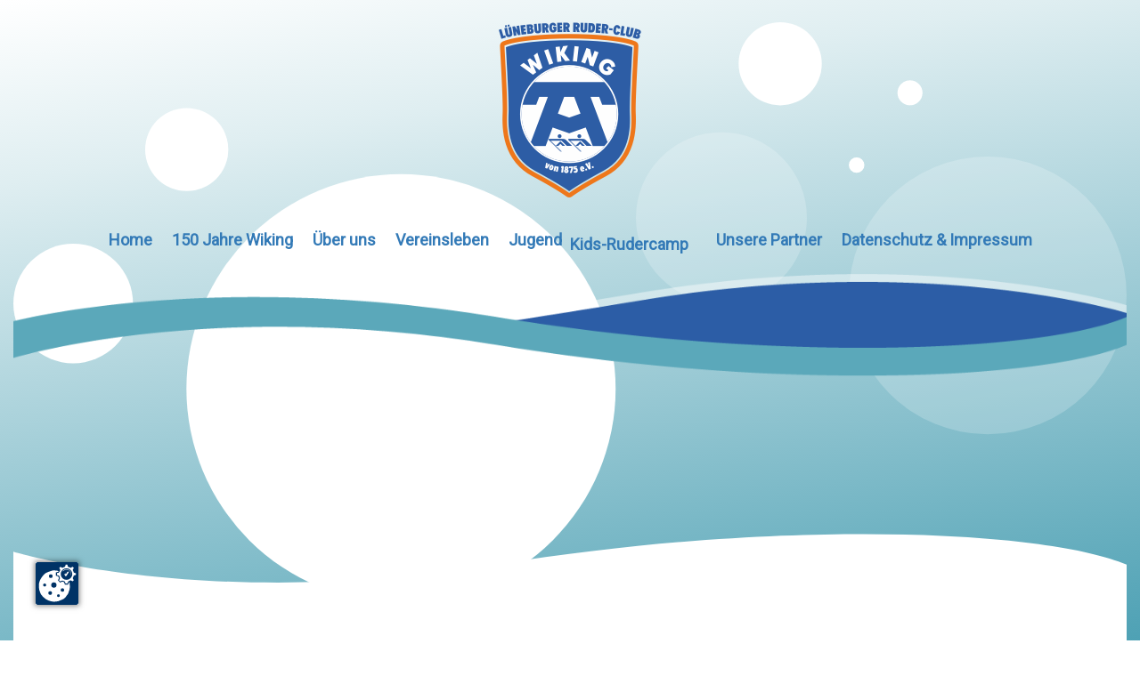

--- FILE ---
content_type: text/html; charset=UTF-8
request_url: https://rc-wiking.de/neuigkeiten/mitgliederinfo-31-mai-2021/
body_size: 8558
content:
<!DOCTYPE html>
<html>
  <head>
    <meta charset="UTF-8" />
    <meta http-equiv="X-UA-Compatible" content="IE=edge">
    <meta name="viewport" content="width=device-width, initial-scale=1.0, maximum-scale=1.0, user-scalable=no" />
    <link rel="pingback" href="https://rc-wiking.de/xmlrpc.php" />
    <link href="https://rc-wiking.de/wp-content/themes/custom_theme/css/bootstrap.min.css" rel="stylesheet">
    <script src="https://rc-wiking.de/wp-content/themes/custom_theme/js/jquery-3.2.1.min.js" charset="utf-8"></script>
    <script src="https://rc-wiking.de/wp-content/themes/custom_theme/js/bootstrap.min.js" charset="utf-8"></script>
    <script src="https://rc-wiking.de/wp-content/themes/custom_theme/js/custom.js" charset="utf-8"></script>
    <script src="https://rc-wiking.de/wp-content/themes/custom_theme/js/googleMap.js" charset="utf-8"></script>
    <script src="//maps.googleapis.com/maps/api/js?key=AIzaSyDpwbyuoMfp4ybJM_9OCD0dGzulfxDW-BI" async defer></script>
    <meta name='robots' content='index, follow, max-image-preview:large, max-snippet:-1, max-video-preview:-1' />

	<!-- This site is optimized with the Yoast SEO plugin v26.7 - https://yoast.com/wordpress/plugins/seo/ -->
	<title>Mitgliederinfo 31. Mai 2021 - RC Wiking</title>
	<link rel="canonical" href="https://rc-wiking.de/neuigkeiten/mitgliederinfo-31-mai-2021/" />
	<meta property="og:locale" content="de_DE" />
	<meta property="og:type" content="article" />
	<meta property="og:title" content="Mitgliederinfo 31. Mai 2021 - RC Wiking" />
	<meta property="og:description" content="Liebe Mitglieder, mit der neuen Niedersächsischen Corona-Verordnung, die heute in Kraft tritt, können wir wieder ein erweitertes Angebot im Lüneburger Ruder-Club Wiking v. 1875 e.V. anbieten. Bei Inzidenzwerten, die nicht mehr als 35 betragen, ist die Ausübung jeglichen Sports durch jede Person altersunabhängig und für jede Art der sportlichen Betätigung unter Einhaltung eines Hygienekonzeptes zulässig. [&hellip;]" />
	<meta property="og:url" content="https://rc-wiking.de/neuigkeiten/mitgliederinfo-31-mai-2021/" />
	<meta property="og:site_name" content="RC Wiking" />
	<meta name="twitter:card" content="summary_large_image" />
	<meta name="twitter:label1" content="Geschätzte Lesezeit" />
	<meta name="twitter:data1" content="1 Minute" />
	<script type="application/ld+json" class="yoast-schema-graph">{"@context":"https://schema.org","@graph":[{"@type":"WebPage","@id":"https://rc-wiking.de/neuigkeiten/mitgliederinfo-31-mai-2021/","url":"https://rc-wiking.de/neuigkeiten/mitgliederinfo-31-mai-2021/","name":"Mitgliederinfo 31. Mai 2021 - RC Wiking","isPartOf":{"@id":"https://rc-wiking.de/#website"},"datePublished":"2021-05-31T06:42:58+00:00","breadcrumb":{"@id":"https://rc-wiking.de/neuigkeiten/mitgliederinfo-31-mai-2021/#breadcrumb"},"inLanguage":"de","potentialAction":[{"@type":"ReadAction","target":["https://rc-wiking.de/neuigkeiten/mitgliederinfo-31-mai-2021/"]}]},{"@type":"BreadcrumbList","@id":"https://rc-wiking.de/neuigkeiten/mitgliederinfo-31-mai-2021/#breadcrumb","itemListElement":[{"@type":"ListItem","position":1,"name":"Startseite","item":"https://rc-wiking.de/"},{"@type":"ListItem","position":2,"name":"Mitgliederinfo 31. Mai 2021"}]},{"@type":"WebSite","@id":"https://rc-wiking.de/#website","url":"https://rc-wiking.de/","name":"RC Wiking","description":"","potentialAction":[{"@type":"SearchAction","target":{"@type":"EntryPoint","urlTemplate":"https://rc-wiking.de/?s={search_term_string}"},"query-input":{"@type":"PropertyValueSpecification","valueRequired":true,"valueName":"search_term_string"}}],"inLanguage":"de"}]}</script>
	<!-- / Yoast SEO plugin. -->


<link rel="alternate" type="application/rss+xml" title="RC Wiking &raquo; Feed" href="https://rc-wiking.de/feed/" />
<link rel="alternate" type="application/rss+xml" title="RC Wiking &raquo; Kommentar-Feed" href="https://rc-wiking.de/comments/feed/" />
<link rel="alternate" title="oEmbed (JSON)" type="application/json+oembed" href="https://rc-wiking.de/wp-json/oembed/1.0/embed?url=https%3A%2F%2Frc-wiking.de%2Fneuigkeiten%2Fmitgliederinfo-31-mai-2021%2F" />
<link rel="alternate" title="oEmbed (XML)" type="text/xml+oembed" href="https://rc-wiking.de/wp-json/oembed/1.0/embed?url=https%3A%2F%2Frc-wiking.de%2Fneuigkeiten%2Fmitgliederinfo-31-mai-2021%2F&#038;format=xml" />
<style id='wp-img-auto-sizes-contain-inline-css' type='text/css'>
img:is([sizes=auto i],[sizes^="auto," i]){contain-intrinsic-size:3000px 1500px}
/*# sourceURL=wp-img-auto-sizes-contain-inline-css */
</style>
<style id='wp-emoji-styles-inline-css' type='text/css'>

	img.wp-smiley, img.emoji {
		display: inline !important;
		border: none !important;
		box-shadow: none !important;
		height: 1em !important;
		width: 1em !important;
		margin: 0 0.07em !important;
		vertical-align: -0.1em !important;
		background: none !important;
		padding: 0 !important;
	}
/*# sourceURL=wp-emoji-styles-inline-css */
</style>
<link rel='stylesheet' id='wp-block-library-css' href='https://rc-wiking.de/wp-includes/css/dist/block-library/style.min.css?ver=6.9' type='text/css' media='all' />
<style id='global-styles-inline-css' type='text/css'>
:root{--wp--preset--aspect-ratio--square: 1;--wp--preset--aspect-ratio--4-3: 4/3;--wp--preset--aspect-ratio--3-4: 3/4;--wp--preset--aspect-ratio--3-2: 3/2;--wp--preset--aspect-ratio--2-3: 2/3;--wp--preset--aspect-ratio--16-9: 16/9;--wp--preset--aspect-ratio--9-16: 9/16;--wp--preset--color--black: #000000;--wp--preset--color--cyan-bluish-gray: #abb8c3;--wp--preset--color--white: #ffffff;--wp--preset--color--pale-pink: #f78da7;--wp--preset--color--vivid-red: #cf2e2e;--wp--preset--color--luminous-vivid-orange: #ff6900;--wp--preset--color--luminous-vivid-amber: #fcb900;--wp--preset--color--light-green-cyan: #7bdcb5;--wp--preset--color--vivid-green-cyan: #00d084;--wp--preset--color--pale-cyan-blue: #8ed1fc;--wp--preset--color--vivid-cyan-blue: #0693e3;--wp--preset--color--vivid-purple: #9b51e0;--wp--preset--gradient--vivid-cyan-blue-to-vivid-purple: linear-gradient(135deg,rgb(6,147,227) 0%,rgb(155,81,224) 100%);--wp--preset--gradient--light-green-cyan-to-vivid-green-cyan: linear-gradient(135deg,rgb(122,220,180) 0%,rgb(0,208,130) 100%);--wp--preset--gradient--luminous-vivid-amber-to-luminous-vivid-orange: linear-gradient(135deg,rgb(252,185,0) 0%,rgb(255,105,0) 100%);--wp--preset--gradient--luminous-vivid-orange-to-vivid-red: linear-gradient(135deg,rgb(255,105,0) 0%,rgb(207,46,46) 100%);--wp--preset--gradient--very-light-gray-to-cyan-bluish-gray: linear-gradient(135deg,rgb(238,238,238) 0%,rgb(169,184,195) 100%);--wp--preset--gradient--cool-to-warm-spectrum: linear-gradient(135deg,rgb(74,234,220) 0%,rgb(151,120,209) 20%,rgb(207,42,186) 40%,rgb(238,44,130) 60%,rgb(251,105,98) 80%,rgb(254,248,76) 100%);--wp--preset--gradient--blush-light-purple: linear-gradient(135deg,rgb(255,206,236) 0%,rgb(152,150,240) 100%);--wp--preset--gradient--blush-bordeaux: linear-gradient(135deg,rgb(254,205,165) 0%,rgb(254,45,45) 50%,rgb(107,0,62) 100%);--wp--preset--gradient--luminous-dusk: linear-gradient(135deg,rgb(255,203,112) 0%,rgb(199,81,192) 50%,rgb(65,88,208) 100%);--wp--preset--gradient--pale-ocean: linear-gradient(135deg,rgb(255,245,203) 0%,rgb(182,227,212) 50%,rgb(51,167,181) 100%);--wp--preset--gradient--electric-grass: linear-gradient(135deg,rgb(202,248,128) 0%,rgb(113,206,126) 100%);--wp--preset--gradient--midnight: linear-gradient(135deg,rgb(2,3,129) 0%,rgb(40,116,252) 100%);--wp--preset--font-size--small: 13px;--wp--preset--font-size--medium: 20px;--wp--preset--font-size--large: 36px;--wp--preset--font-size--x-large: 42px;--wp--preset--spacing--20: 0.44rem;--wp--preset--spacing--30: 0.67rem;--wp--preset--spacing--40: 1rem;--wp--preset--spacing--50: 1.5rem;--wp--preset--spacing--60: 2.25rem;--wp--preset--spacing--70: 3.38rem;--wp--preset--spacing--80: 5.06rem;--wp--preset--shadow--natural: 6px 6px 9px rgba(0, 0, 0, 0.2);--wp--preset--shadow--deep: 12px 12px 50px rgba(0, 0, 0, 0.4);--wp--preset--shadow--sharp: 6px 6px 0px rgba(0, 0, 0, 0.2);--wp--preset--shadow--outlined: 6px 6px 0px -3px rgb(255, 255, 255), 6px 6px rgb(0, 0, 0);--wp--preset--shadow--crisp: 6px 6px 0px rgb(0, 0, 0);}:where(.is-layout-flex){gap: 0.5em;}:where(.is-layout-grid){gap: 0.5em;}body .is-layout-flex{display: flex;}.is-layout-flex{flex-wrap: wrap;align-items: center;}.is-layout-flex > :is(*, div){margin: 0;}body .is-layout-grid{display: grid;}.is-layout-grid > :is(*, div){margin: 0;}:where(.wp-block-columns.is-layout-flex){gap: 2em;}:where(.wp-block-columns.is-layout-grid){gap: 2em;}:where(.wp-block-post-template.is-layout-flex){gap: 1.25em;}:where(.wp-block-post-template.is-layout-grid){gap: 1.25em;}.has-black-color{color: var(--wp--preset--color--black) !important;}.has-cyan-bluish-gray-color{color: var(--wp--preset--color--cyan-bluish-gray) !important;}.has-white-color{color: var(--wp--preset--color--white) !important;}.has-pale-pink-color{color: var(--wp--preset--color--pale-pink) !important;}.has-vivid-red-color{color: var(--wp--preset--color--vivid-red) !important;}.has-luminous-vivid-orange-color{color: var(--wp--preset--color--luminous-vivid-orange) !important;}.has-luminous-vivid-amber-color{color: var(--wp--preset--color--luminous-vivid-amber) !important;}.has-light-green-cyan-color{color: var(--wp--preset--color--light-green-cyan) !important;}.has-vivid-green-cyan-color{color: var(--wp--preset--color--vivid-green-cyan) !important;}.has-pale-cyan-blue-color{color: var(--wp--preset--color--pale-cyan-blue) !important;}.has-vivid-cyan-blue-color{color: var(--wp--preset--color--vivid-cyan-blue) !important;}.has-vivid-purple-color{color: var(--wp--preset--color--vivid-purple) !important;}.has-black-background-color{background-color: var(--wp--preset--color--black) !important;}.has-cyan-bluish-gray-background-color{background-color: var(--wp--preset--color--cyan-bluish-gray) !important;}.has-white-background-color{background-color: var(--wp--preset--color--white) !important;}.has-pale-pink-background-color{background-color: var(--wp--preset--color--pale-pink) !important;}.has-vivid-red-background-color{background-color: var(--wp--preset--color--vivid-red) !important;}.has-luminous-vivid-orange-background-color{background-color: var(--wp--preset--color--luminous-vivid-orange) !important;}.has-luminous-vivid-amber-background-color{background-color: var(--wp--preset--color--luminous-vivid-amber) !important;}.has-light-green-cyan-background-color{background-color: var(--wp--preset--color--light-green-cyan) !important;}.has-vivid-green-cyan-background-color{background-color: var(--wp--preset--color--vivid-green-cyan) !important;}.has-pale-cyan-blue-background-color{background-color: var(--wp--preset--color--pale-cyan-blue) !important;}.has-vivid-cyan-blue-background-color{background-color: var(--wp--preset--color--vivid-cyan-blue) !important;}.has-vivid-purple-background-color{background-color: var(--wp--preset--color--vivid-purple) !important;}.has-black-border-color{border-color: var(--wp--preset--color--black) !important;}.has-cyan-bluish-gray-border-color{border-color: var(--wp--preset--color--cyan-bluish-gray) !important;}.has-white-border-color{border-color: var(--wp--preset--color--white) !important;}.has-pale-pink-border-color{border-color: var(--wp--preset--color--pale-pink) !important;}.has-vivid-red-border-color{border-color: var(--wp--preset--color--vivid-red) !important;}.has-luminous-vivid-orange-border-color{border-color: var(--wp--preset--color--luminous-vivid-orange) !important;}.has-luminous-vivid-amber-border-color{border-color: var(--wp--preset--color--luminous-vivid-amber) !important;}.has-light-green-cyan-border-color{border-color: var(--wp--preset--color--light-green-cyan) !important;}.has-vivid-green-cyan-border-color{border-color: var(--wp--preset--color--vivid-green-cyan) !important;}.has-pale-cyan-blue-border-color{border-color: var(--wp--preset--color--pale-cyan-blue) !important;}.has-vivid-cyan-blue-border-color{border-color: var(--wp--preset--color--vivid-cyan-blue) !important;}.has-vivid-purple-border-color{border-color: var(--wp--preset--color--vivid-purple) !important;}.has-vivid-cyan-blue-to-vivid-purple-gradient-background{background: var(--wp--preset--gradient--vivid-cyan-blue-to-vivid-purple) !important;}.has-light-green-cyan-to-vivid-green-cyan-gradient-background{background: var(--wp--preset--gradient--light-green-cyan-to-vivid-green-cyan) !important;}.has-luminous-vivid-amber-to-luminous-vivid-orange-gradient-background{background: var(--wp--preset--gradient--luminous-vivid-amber-to-luminous-vivid-orange) !important;}.has-luminous-vivid-orange-to-vivid-red-gradient-background{background: var(--wp--preset--gradient--luminous-vivid-orange-to-vivid-red) !important;}.has-very-light-gray-to-cyan-bluish-gray-gradient-background{background: var(--wp--preset--gradient--very-light-gray-to-cyan-bluish-gray) !important;}.has-cool-to-warm-spectrum-gradient-background{background: var(--wp--preset--gradient--cool-to-warm-spectrum) !important;}.has-blush-light-purple-gradient-background{background: var(--wp--preset--gradient--blush-light-purple) !important;}.has-blush-bordeaux-gradient-background{background: var(--wp--preset--gradient--blush-bordeaux) !important;}.has-luminous-dusk-gradient-background{background: var(--wp--preset--gradient--luminous-dusk) !important;}.has-pale-ocean-gradient-background{background: var(--wp--preset--gradient--pale-ocean) !important;}.has-electric-grass-gradient-background{background: var(--wp--preset--gradient--electric-grass) !important;}.has-midnight-gradient-background{background: var(--wp--preset--gradient--midnight) !important;}.has-small-font-size{font-size: var(--wp--preset--font-size--small) !important;}.has-medium-font-size{font-size: var(--wp--preset--font-size--medium) !important;}.has-large-font-size{font-size: var(--wp--preset--font-size--large) !important;}.has-x-large-font-size{font-size: var(--wp--preset--font-size--x-large) !important;}
/*# sourceURL=global-styles-inline-css */
</style>

<style id='classic-theme-styles-inline-css' type='text/css'>
/*! This file is auto-generated */
.wp-block-button__link{color:#fff;background-color:#32373c;border-radius:9999px;box-shadow:none;text-decoration:none;padding:calc(.667em + 2px) calc(1.333em + 2px);font-size:1.125em}.wp-block-file__button{background:#32373c;color:#fff;text-decoration:none}
/*# sourceURL=/wp-includes/css/classic-themes.min.css */
</style>
<link rel='stylesheet' id='contact-form-7-css' href='https://rc-wiking.de/wp-content/plugins/contact-form-7/includes/css/styles.css?ver=6.1.4' type='text/css' media='all' />
<link rel='stylesheet' id='main-style-css' href='https://rc-wiking.de/wp-content/themes/custom_theme/style.css?ver=6.9' type='text/css' media='all' />
<link rel="EditURI" type="application/rsd+xml" title="RSD" href="https://rc-wiking.de/xmlrpc.php?rsd" />
<meta name="generator" content="WordPress 6.9" />
<link rel='shortlink' href='https://rc-wiking.de/?p=1430' />
<link rel="icon" href="https://rc-wiking.de/wp-content/uploads/2017/08/cropped-favicon-rcw-32x32.png" sizes="32x32" />
<link rel="icon" href="https://rc-wiking.de/wp-content/uploads/2017/08/cropped-favicon-rcw-192x192.png" sizes="192x192" />
<link rel="apple-touch-icon" href="https://rc-wiking.de/wp-content/uploads/2017/08/cropped-favicon-rcw-180x180.png" />
<meta name="msapplication-TileImage" content="https://rc-wiking.de/wp-content/uploads/2017/08/cropped-favicon-rcw-270x270.png" />
  </head>
<body id=""   class="single-page"
  >
  <div id="main-wrapper" class="container">
    <header>
      <div class="logos text-center">
        <svg id="bubbles" xmlns="http://www.w3.org/2000/svg" viewBox="160 -32 1647 860">
          <defs>
            <style>
              .cls-1 {
                fill: rgba(255,255,255,0.45);
              }

              .cls-2 {
                fill: rgba(255,255,255,0.2);
              }
            </style>
          </defs>
          <g id="Gruppe_18" data-name="Gruppe 18">
            <circle id="Ellipse_6" data-name="Ellipse 6" class="cls-1" cx="88.5" cy="88.5" r="88.5" transform="translate(160 296)"/>
            <circle id="Ellipse_3" data-name="Ellipse 3" class="cls-1" cx="61.5" cy="61.5" r="61.5" transform="translate(1233 -32)"/>
            <circle id="Ellipse_4" data-name="Ellipse 4" class="cls-2" cx="126.5" cy="126.5" r="126.5" transform="translate(1081 131)"/>
            <circle id="Ellipse_5" data-name="Ellipse 5" class="cls-2" cx="205.5" cy="205.5" r="205.5" transform="translate(1396 167)"/>
            <circle id="Ellipse_1" data-name="Ellipse 1" class="cls-1" cx="317.5" cy="317.5" r="317.5" transform="translate(416 193)"/>
          </g>
          <g id="Gruppe_19" data-name="Gruppe 19">
            <circle id="Ellipse_7" data-name="Ellipse 7" class="cls-1" cx="61.5" cy="61.5" r="61.5" transform="translate(355 95)"/>
            <circle id="Ellipse_8" data-name="Ellipse 8" class="cls-1" cx="18.5" cy="18.5" r="18.5" transform="translate(1468 54)"/>
            <circle id="Ellipse_9" data-name="Ellipse 9" class="cls-1" cx="11.5" cy="11.5" r="11.5" transform="translate(1396 168)"/>
          </g>
        </svg>
                  <div id="hamburger-menu">
            <div class="toggle-nav">
                <span></span>
                <span></span>
                <span></span>
            </div>

            <nav class="header-nav">
                <li id="menu-item-51" class="menu-item menu-item-type-custom menu-item-object-custom menu-item-home menu-item-51"><a href="https://rc-wiking.de">Home</a></li>
<li id="menu-item-2572" class="menu-item menu-item-type-post_type menu-item-object-page menu-item-2572"><a href="https://rc-wiking.de/150-jahre-wiking/">150 Jahre Wiking</a></li>
<li id="menu-item-135" class="menu-item menu-item-type-post_type menu-item-object-page menu-item-135"><a href="https://rc-wiking.de/ueber-uns/">Über uns</a></li>
<li id="menu-item-68" class="menu-item menu-item-type-post_type menu-item-object-page menu-item-68"><a href="https://rc-wiking.de/vereinsleben/">Vereinsleben</a></li>
<li id="menu-item-3085" class="menu-item menu-item-type-post_type menu-item-object-page menu-item-has-children menu-item-3085"><a href="https://rc-wiking.de/jugend/">Jugend</a>
<ul class="sub-menu">
	<li id="menu-item-3086" class="menu-item menu-item-type-post_type menu-item-object-page menu-item-3086"><a href="https://rc-wiking.de/kids-rudercamp/">Kids-Rudercamp</a></li>
</ul>
</li>
<li id="menu-item-2342" class="menu-item menu-item-type-post_type menu-item-object-page menu-item-2342"><a href="https://rc-wiking.de/unsere-partner/">Unsere Partner</a></li>
<li id="menu-item-657" class="menu-item menu-item-type-post_type menu-item-object-page menu-item-657"><a href="https://rc-wiking.de/datenschutz/">Datenschutz &#038; Impressum</a></li>
            </nav>
              </div>
                    <div class="logo">
      <a href="/"><img src="https://rc-wiking.de/wp-content/themes/custom_theme/image/logo-big.png" /></a>
    </div>
          <nav class="primary"><ul id="menu-haupt-meue-1" class="menu"><li class="menu-item menu-item-type-custom menu-item-object-custom menu-item-home menu-item-51"><a href="https://rc-wiking.de">Home</a></li>
<li class="menu-item menu-item-type-post_type menu-item-object-page menu-item-2572"><a href="https://rc-wiking.de/150-jahre-wiking/">150 Jahre Wiking</a></li>
<li class="menu-item menu-item-type-post_type menu-item-object-page menu-item-135"><a href="https://rc-wiking.de/ueber-uns/">Über uns</a></li>
<li class="menu-item menu-item-type-post_type menu-item-object-page menu-item-68"><a href="https://rc-wiking.de/vereinsleben/">Vereinsleben</a></li>
<li class="menu-item menu-item-type-post_type menu-item-object-page menu-item-has-children menu-item-3085"><a href="https://rc-wiking.de/jugend/">Jugend</a>
<ul class="sub-menu">
	<li class="menu-item menu-item-type-post_type menu-item-object-page menu-item-3086"><a href="https://rc-wiking.de/kids-rudercamp/">Kids-Rudercamp</a></li>
</ul>
</li>
<li class="menu-item menu-item-type-post_type menu-item-object-page menu-item-2342"><a href="https://rc-wiking.de/unsere-partner/">Unsere Partner</a></li>
<li class="menu-item menu-item-type-post_type menu-item-object-page menu-item-657"><a href="https://rc-wiking.de/datenschutz/">Datenschutz &#038; Impressum</a></li>
</ul></nav>        <div class="header-pic">
          <img class="header-horizontal" style="width: 100%; height: auto;" src="https://rc-wiking.de/wp-content/themes/custom_theme/image/header-welle.png" />
        <div class="rc_img_header" style="background-image:url()">
        </div>
        <svg id="content-start" xmlns="http://www.w3.org/2000/svg" viewBox="-2414 -1561.305 1440 121">
          <defs>
            <style>
              .cls-1 {
                fill: #fff;
              }
            </style>
          </defs>
          <path id="Differenzmenge_3" data-name="Differenzmenge 3" class="cls-1" d="M4094,2763.463H2654v-106.51c.327.1,33.189,10.1,91.8,20.023,53.94,9.135,141.172,20.024,250.426,20.025a1758.616,1758.616,0,0,0,282.671-23.238c200.316-32.733,368.314-39.6,473.972-39.6,155.394,0,282.919,14.805,341.129,39.6v89.7Z" transform="translate(-5068 -4195.463)"/>
        </svg>
      </div>
        <div class="test-img"></div>
      </div>
      <script src="https://cc.mpa-web.de/public/app.js?apiKey=9e051e89b6548dbb30cf18d2a967c292f03c3ec873566999&amp;domain=7509ad2" referrerpolicy="origin"></script>
    </header>
<div class="main-content">
               <article class="single-post">
          <h2 class="text-center single-heading">Mitgliederinfo 31. Mai 2021</h2>
          <div class="entry">
             <p>Liebe Mitglieder,</p>
<p>mit der neuen Niedersächsischen Corona-Verordnung, die heute in Kraft tritt, können wir wieder ein erweitertes Angebot im Lüneburger Ruder-Club Wiking v. 1875 e.V. anbieten. Bei Inzidenzwerten, die nicht mehr als 35 betragen, ist die Ausübung jeglichen Sports durch jede Person altersunabhängig und für jede Art der sportlichen Betätigung unter Einhaltung eines Hygienekonzeptes zulässig. Weitere Infektionsschutzmaßnahmen sind weder erforderlich noch notwendig. Die Verordnung unterscheidet nun in Sport unter freiem Himmel und Sport in geschlossenen Räumen, so dass bei der Nutzung der Krafträume andere Regelungen gelten, als beim Rudern auf den Gewässern. Gerudert werden darf wieder in allen Bootsklassen.</p>
<p>Unser Angebot:</p>
<p><u>Erwachsene</u></p>
<p>Mittwoch, 18:00 – 20:00 Uhr Bootshaus Ilmenau</p>
<p><u>Jugendliche, Trainingsgruppe Zoe Magdeburg</u></p>
<p>Dienstag und Freitag 17:00 – 19:00 Uhr Bootshaus Ilmenau</p>
<p><u>Kinder und Jugendliche, KIDS RUDERCAMP</u></p>
<p>Bootshaus Ilmenau</p>
<p>Montag 17:00 – 19. 00 Uhr und Donnerstag 16:30 – 18:30 Uhr</p>
<p><u>Nutzung Bootshaus Lösegraben</u></p>
<p>Weiterhin für Individualsport geöffnet</p>
<p><u>Bootshaus Elbe-Seiten-Kanal</u></p>
<p>Ruderbetrieb nach Vorgabe der Ruderordnung</p>
<p><u>Nutzung Krafträume in den Bootshäusern Ilmenau und Lösegraben:</u></p>
<p>Es ist keine Anmeldung mehr erforderlich.</p>
<p>Dies alles gilt nur, solange die Inzidenz im Landkreis Lüneburg unter 35 liegt, tagesaktuell liegt sie bei 17,9. Die Pflicht zur Dokumentation der Teilnehmenden am Sportbetrieb wird durch die Eintragungen im Fahrtenbuch erfüllt. Sportler*innen, die die Krafträume nutzen, müssen sich weiterhin in den Bootshäusern in die Anwesenheitsliste eintragen (ohne Ausnahme , auch geimpfte, genesene und getestete). Die Umkleide- und Sanitärräume sind wieder geöffnet.</p>
<p>&nbsp;</p>
          </div>
        </article>
  <a href="javascript:window.history.back();">Zur&uuml;ck</a>
</div>

<img style="width: 100%; height: auto;" src="https://rc-wiking.de/wp-content/themes/custom_theme/image/Gruppe24.png" />
<footer>
      <a target="_blank" class="facebook" href="https://www.facebook.com/LRCWiking/">
      <svg xmlns="http://www.w3.org/2000/svg" x="0px" y="0px"
       width="50" height="50"
       viewBox="0 0 48 48"
       style=";fill:#000000;"
       class="icon icons8-facebook"><g id="surface1"><path style=" fill:#ffffff;" d="M 42 37 C 42 39.761719 39.761719 42 37 42 L 11 42 C 8.238281 42 6 39.761719 6 37 L 6 11 C 6 8.238281 8.238281 6 11 6 L 37 6 C 39.761719 6 42 8.238281 42 11 Z "></path><path style=" fill:#2E63A4;" d="M 34.367188 25 L 31 25 L 31 38 L 26 38 L 26 25 L 23 25 L 23 21 L 26 21 L 26 18.589844 C 26.003906 15.082031 27.460938 13 31.59375 13 L 35 13 L 35 17 L 32.714844 17 C 31.105469 17 31 17.601563 31 18.722656 L 31 21 L 35 21 Z "></path></g></svg>
    </a>
        <div class="rc_logo_footer text-center">
      <img id="footer-logo" width="160" src="https://rc-wiking.de/wp-content/themes/custom_theme/image/white-logo.svg" />
    </div>
    <nav class="second"><ul id="menu-footer-menue" class="menu"><li id="menu-item-207" class="menu-item menu-item-type-custom menu-item-object-custom menu-item-207"><a href="/ueber-uns#Vorstand">Vorstand</a></li>
<li id="menu-item-394" class="menu-item menu-item-type-custom menu-item-object-custom menu-item-394"><a href="/#kontakt">Kontakt</a></li>
<li id="menu-item-2344" class="menu-item menu-item-type-post_type menu-item-object-page menu-item-2344"><a href="https://rc-wiking.de/unsere-partner/">Unsere Partner</a></li>
<li id="menu-item-2347" class="menu-item menu-item-type-custom menu-item-object-custom menu-item-2347"><a href="https://rc-wiking.de/datenschutz/#Impressum">Impressum</a></li>
</ul></nav></footer>
</div>
<script type="speculationrules">
{"prefetch":[{"source":"document","where":{"and":[{"href_matches":"/*"},{"not":{"href_matches":["/wp-*.php","/wp-admin/*","/wp-content/uploads/*","/wp-content/*","/wp-content/plugins/*","/wp-content/themes/custom_theme/*","/*\\?(.+)"]}},{"not":{"selector_matches":"a[rel~=\"nofollow\"]"}},{"not":{"selector_matches":".no-prefetch, .no-prefetch a"}}]},"eagerness":"conservative"}]}
</script>
<script type="text/javascript" src="https://rc-wiking.de/wp-includes/js/dist/hooks.min.js?ver=dd5603f07f9220ed27f1" id="wp-hooks-js"></script>
<script type="text/javascript" src="https://rc-wiking.de/wp-includes/js/dist/i18n.min.js?ver=c26c3dc7bed366793375" id="wp-i18n-js"></script>
<script type="text/javascript" id="wp-i18n-js-after">
/* <![CDATA[ */
wp.i18n.setLocaleData( { 'text direction\u0004ltr': [ 'ltr' ] } );
//# sourceURL=wp-i18n-js-after
/* ]]> */
</script>
<script type="text/javascript" src="https://rc-wiking.de/wp-content/plugins/contact-form-7/includes/swv/js/index.js?ver=6.1.4" id="swv-js"></script>
<script type="text/javascript" id="contact-form-7-js-translations">
/* <![CDATA[ */
( function( domain, translations ) {
	var localeData = translations.locale_data[ domain ] || translations.locale_data.messages;
	localeData[""].domain = domain;
	wp.i18n.setLocaleData( localeData, domain );
} )( "contact-form-7", {"translation-revision-date":"2025-10-26 03:28:49+0000","generator":"GlotPress\/4.0.3","domain":"messages","locale_data":{"messages":{"":{"domain":"messages","plural-forms":"nplurals=2; plural=n != 1;","lang":"de"},"This contact form is placed in the wrong place.":["Dieses Kontaktformular wurde an der falschen Stelle platziert."],"Error:":["Fehler:"]}},"comment":{"reference":"includes\/js\/index.js"}} );
//# sourceURL=contact-form-7-js-translations
/* ]]> */
</script>
<script type="text/javascript" id="contact-form-7-js-before">
/* <![CDATA[ */
var wpcf7 = {
    "api": {
        "root": "https:\/\/rc-wiking.de\/wp-json\/",
        "namespace": "contact-form-7\/v1"
    }
};
//# sourceURL=contact-form-7-js-before
/* ]]> */
</script>
<script type="text/javascript" src="https://rc-wiking.de/wp-content/plugins/contact-form-7/includes/js/index.js?ver=6.1.4" id="contact-form-7-js"></script>
<script type="text/javascript" src="https://www.google.com/recaptcha/api.js?render=6LcDLFArAAAAALk3hmqii2IXwz-6K1gS1aX_AJcK&amp;ver=3.0" id="google-recaptcha-js"></script>
<script type="text/javascript" src="https://rc-wiking.de/wp-includes/js/dist/vendor/wp-polyfill.min.js?ver=3.15.0" id="wp-polyfill-js"></script>
<script type="text/javascript" id="wpcf7-recaptcha-js-before">
/* <![CDATA[ */
var wpcf7_recaptcha = {
    "sitekey": "6LcDLFArAAAAALk3hmqii2IXwz-6K1gS1aX_AJcK",
    "actions": {
        "homepage": "homepage",
        "contactform": "contactform"
    }
};
//# sourceURL=wpcf7-recaptcha-js-before
/* ]]> */
</script>
<script type="text/javascript" src="https://rc-wiking.de/wp-content/plugins/contact-form-7/modules/recaptcha/index.js?ver=6.1.4" id="wpcf7-recaptcha-js"></script>
<script id="wp-emoji-settings" type="application/json">
{"baseUrl":"https://s.w.org/images/core/emoji/17.0.2/72x72/","ext":".png","svgUrl":"https://s.w.org/images/core/emoji/17.0.2/svg/","svgExt":".svg","source":{"concatemoji":"https://rc-wiking.de/wp-includes/js/wp-emoji-release.min.js?ver=6.9"}}
</script>
<script type="module">
/* <![CDATA[ */
/*! This file is auto-generated */
const a=JSON.parse(document.getElementById("wp-emoji-settings").textContent),o=(window._wpemojiSettings=a,"wpEmojiSettingsSupports"),s=["flag","emoji"];function i(e){try{var t={supportTests:e,timestamp:(new Date).valueOf()};sessionStorage.setItem(o,JSON.stringify(t))}catch(e){}}function c(e,t,n){e.clearRect(0,0,e.canvas.width,e.canvas.height),e.fillText(t,0,0);t=new Uint32Array(e.getImageData(0,0,e.canvas.width,e.canvas.height).data);e.clearRect(0,0,e.canvas.width,e.canvas.height),e.fillText(n,0,0);const a=new Uint32Array(e.getImageData(0,0,e.canvas.width,e.canvas.height).data);return t.every((e,t)=>e===a[t])}function p(e,t){e.clearRect(0,0,e.canvas.width,e.canvas.height),e.fillText(t,0,0);var n=e.getImageData(16,16,1,1);for(let e=0;e<n.data.length;e++)if(0!==n.data[e])return!1;return!0}function u(e,t,n,a){switch(t){case"flag":return n(e,"\ud83c\udff3\ufe0f\u200d\u26a7\ufe0f","\ud83c\udff3\ufe0f\u200b\u26a7\ufe0f")?!1:!n(e,"\ud83c\udde8\ud83c\uddf6","\ud83c\udde8\u200b\ud83c\uddf6")&&!n(e,"\ud83c\udff4\udb40\udc67\udb40\udc62\udb40\udc65\udb40\udc6e\udb40\udc67\udb40\udc7f","\ud83c\udff4\u200b\udb40\udc67\u200b\udb40\udc62\u200b\udb40\udc65\u200b\udb40\udc6e\u200b\udb40\udc67\u200b\udb40\udc7f");case"emoji":return!a(e,"\ud83e\u1fac8")}return!1}function f(e,t,n,a){let r;const o=(r="undefined"!=typeof WorkerGlobalScope&&self instanceof WorkerGlobalScope?new OffscreenCanvas(300,150):document.createElement("canvas")).getContext("2d",{willReadFrequently:!0}),s=(o.textBaseline="top",o.font="600 32px Arial",{});return e.forEach(e=>{s[e]=t(o,e,n,a)}),s}function r(e){var t=document.createElement("script");t.src=e,t.defer=!0,document.head.appendChild(t)}a.supports={everything:!0,everythingExceptFlag:!0},new Promise(t=>{let n=function(){try{var e=JSON.parse(sessionStorage.getItem(o));if("object"==typeof e&&"number"==typeof e.timestamp&&(new Date).valueOf()<e.timestamp+604800&&"object"==typeof e.supportTests)return e.supportTests}catch(e){}return null}();if(!n){if("undefined"!=typeof Worker&&"undefined"!=typeof OffscreenCanvas&&"undefined"!=typeof URL&&URL.createObjectURL&&"undefined"!=typeof Blob)try{var e="postMessage("+f.toString()+"("+[JSON.stringify(s),u.toString(),c.toString(),p.toString()].join(",")+"));",a=new Blob([e],{type:"text/javascript"});const r=new Worker(URL.createObjectURL(a),{name:"wpTestEmojiSupports"});return void(r.onmessage=e=>{i(n=e.data),r.terminate(),t(n)})}catch(e){}i(n=f(s,u,c,p))}t(n)}).then(e=>{for(const n in e)a.supports[n]=e[n],a.supports.everything=a.supports.everything&&a.supports[n],"flag"!==n&&(a.supports.everythingExceptFlag=a.supports.everythingExceptFlag&&a.supports[n]);var t;a.supports.everythingExceptFlag=a.supports.everythingExceptFlag&&!a.supports.flag,a.supports.everything||((t=a.source||{}).concatemoji?r(t.concatemoji):t.wpemoji&&t.twemoji&&(r(t.twemoji),r(t.wpemoji)))});
//# sourceURL=https://rc-wiking.de/wp-includes/js/wp-emoji-loader.min.js
/* ]]> */
</script>
<!-- Piwik -->
<script type="text/javascript">
  var _paq = _paq || [];
  _paq.push(["setDomains", ["*.www.rc-wiking.de","*.rc-wiking.de"]]);
  _paq.push(['trackPageView']);
  _paq.push(['enableLinkTracking']);
  (function() {
    var u="//mplg.info/statistikcenter-allg/";
    _paq.push(['setTrackerUrl', u+'piwik.php']);
    _paq.push(['setSiteId', '61']);
    var d=document, g=d.createElement('script'), s=d.getElementsByTagName('script')[0];
    g.type='text/javascript'; g.async=true; g.defer=true; g.src=u+'piwik.js'; s.parentNode.insertBefore(g,s);
  })();
</script>
<noscript><p><img src="//mplg.info/statistikcenter-allg/piwik.php?idsite=61" style="border:0;" alt="" /></p></noscript>
<!-- End Piwik Code -->
<script>
    window.cookieconsent_options = {
        dismiss: 'OK',
        message: 'Durch Nutzung dieser Website stimmen Sie der Verwendung von Cookies für Seitenanalysen zu. Auf Wunsch der EU muss nun explizit darauf hingewiesen werden.',
        theme: '//cookies.mplg-service.de/cookies.min.css'
    };
</script>
<script src="//cookies.mplg-service.de/cookieconsent.latest.min.js" charset="utf-8"></script>
</body>
</html>


--- FILE ---
content_type: text/css
request_url: https://rc-wiking.de/wp-content/themes/custom_theme/style.css?ver=6.9
body_size: 5250
content:
/*
Theme Name: Custom
Description: My Custom Themes
The URI: http://rcw.mplg.info/
Version: 1.0
Author: Marktplatz GmbH
*/
@import 'https://fonts.googleapis.com/css?family=Roboto:300, 400, 500, 700, 900';
* {
  padding: 0;
  margin: 0;
}
body {
  font-family: 'Roboto', sans-serif;
  background: #ffffff;
  background: linear-gradient(170deg, #ffffff 0%, #dfeef1 10%, #2c8fa6 54%, #2c5da6 100%);
  filter: progid:DXImageTransform.Microsoft.gradient(
      startColorstr='#ffffff',
      endColorstr='#2c5da6',
      GradientType=1
    );
}
body ul li {
  list-style-type: none;
}

h1 {
  font-size: 40px;
  color: #2c5da6;
  font-weight: lighter;
}
ul {
  padding: 0;
}
.highlight strong,
#next-termin strong {
  color: #fff;
}
h2 {
  font-size: 30px;
  color: #2c5da6;
  font-weight: lighter;
}
h3,
h4,
h5,
article strong,
.info strong,
strong {
  color: #2c5da6;
}

.backgroundcolor h2 {
  background-color: #fff;
  padding-bottom: 10px;
  margin-bottom: -3px;
}
.backgroundcolor p {
  margin-bottom: 0;
  padding: 15px 0;
}
.backgroundcolor {
  position: relative;
}
h3 {
  font-size: 20px;
  font-weight: 400;
  color: #2c5da6;
}
.highlight h3,
.highlight a,
.highlight h4,
.highlight h5,
.member_info a {
  color: #fff;
}

body#vereinsleben .main-content .row.three_column {
  margin-bottom: 25px;
}
body#ueber-uns .main-content .row.three_column {
  margin: 10px -15px;
}
.main-content {
  background-color: #fff;
  padding: 5px 97px;
}
#menu-haupt-meue-1 .current-menu-item a,
#menu-haupt-meue-1 a:hover {
  color: #ef781b;
}
#menu-haupt-meue-1 a:hover {
  text-decoration: none;
}
#menu-haupt-meue-1 .current-menu-item a::after,
#menu-haupt-meue-1 a:hover::after,
#hamburger-menu .current-menu-item a::after {
  content: url('./image/menu-active.svg');
  height: 6px;
  display: block;
  -webkit-transform: translateY(-10px);
  transform: translateY(-10px);
  width: 40px;
  margin: auto;
}
#hamburger-menu .current-menu-item a::after {
  -webkit-transform: translateY(-30px);
  transform: translateY(-30px);
}
header #menu-haupt-meue-1 li,
#menu-footer-menue li {
  display: -webkit-inline-box;
  display: -ms-inline-flexbox;
  display: inline-flex;
  padding: 5px 9px;
}
footer {
  position: relative;
}
.second {
  position: absolute;
  right: 10%;
  top: 0;
}
.col-md-8.no-padding {
  padding: 0;
}
#topics {
  margin: 60px 0;
}

#topics .link-box {
  margin-bottom: 10px;
  background-color: #2c5da6;
  width: 189px;
  height: 189px;
  margin-right: 13px;
  text-align: center;
  font-size: 16px;
  color: #fff;
  text-transform: uppercase;
  font-weight: 900;
  display: flex;
  flex-direction: column;
  justify-content: center;
  -ms-transition: 0.5s;
  -moz-transition: 0.5s;
  -webkit-transition: 0.5s;
  /* ...and now for the proper property */
  transition: 0.5s;
}
#topics .link-box:hover {
  background-color: #ef781b;
}

#topics .link-box img {
  margin: 20px auto;
}

#topics .topic-icon {
  width: 150px;
  height: 120px;
  margin: 0 auto;
  background-repeat: no-repeat;
  background-size: inherit;
  background-position: center center;
  padding: 70px;
}

#topics .link-box p {
  line-height: 18px;
  font-weight: 900;
}
#topics h1,
#new h1,
h2:not(.highlight h2) {
  color: #2c5da6;
  font-size: 30px;
  font-weight: 300;
}
#menu-haupt-meue-1,
.header-nav li {
  font-size: 18px;
  font-weight: 900;
  min-height: 45px;
}
footer {
  font-size: 16px;
  color: #fff;
}
.facebook {
  position: absolute;
  right: 62.5%;
  top: 5px;
  transition: all 500ms linear;
}

.rc_logo_footer.text-center {
  margin-top: -55px;
}
#topics .history {
  width: 65px;
  height: 65px;
}
#topics .member {
  width: 110px;
  height: 100px;
}
#topics .child {
  width: 90px;
  height: 65px;
}
#topics .dragonboot {
  width: 145px;
  height: 55px;
}

.second a {
  color: #fff;
}
.info {
  background-color: #dfeff2;
  padding: 10px 15px;
  /*  min-height: 270px;*/
}
.info h2,
.footer-container-boxone-contact h3 {
  margin-top: 0;
}

.training-termin .training-date {
  font-size: 16px;
  font-weight: 500;
}
.training-termin .training-content {
  font-size: 16px;
}
/*.post-after {
  margin-top: -10px;
}*/
.logos.text-center {
  position: relative;
}
#bubbles {
  position: absolute;
  left: 0;
  z-index: -1;
}
.header-pic {
  position: relative;
}
#Gruppe_19 {
  margin-top: -1px;
}
#content-start {
  position: absolute;
  left: 0;
  bottom: 0;
  transform: translateY(1px);
}
.header-horizontal {
  position: absolute;
  left: 0;
  top: 0;
  -webkit-transform: translateY(-47%);
  transform: translateY(-47%);
}
.single-page .rc_img_header,
body#termine .rc_img_header,
body#neuigkeiten .rc_img_header {
  min-height: 350px;
}
.rc_img_header {
  min-height: 650px;
  overflow: hidden;
  background-size: cover;
  background-repeat: no-repeat;
  background-position: center;
}
.primary {
  margin-bottom: 65px;
}
.rc_logo_footer.text-center {
  padding-bottom: 25px;
}
.logos.text-center {
  padding-top: 25px;
}
.training-plan,
.backgroundcolor article {
  color: #105276;
}
.training-plan h3 {
  color: #2c5da6;
}

.training-plan:nth-of-type(2)::before {
  content: url('./image/horizontal-divider.svg');
  display: block;
  /*height: 20.472px;*/
}
.training-plan:nth-of-type(2)::after {
  content: url('./image/horizontal-divider.svg');
  display: block;
  height: 20.472px;
}
#training .training-plan:nth-of-type(2)::before {
  margin: 0 -30px 10px -30px;
}
.training-plan:nth-of-type(2)::after,
.training-plan:nth-of-type(2)::before {
  display: block;
  width: calc(100% + 60px);
  margin: 1px -30px 20px -30px !important;
}
.info-post {
  -webkit-box-align: center;
  -ms-flex-align: center;
  align-items: center;
}
.info-post span {
  color: #2c5da6;
}
.info-post a {
  color: #2c5da6;
  font-weight: 600;
}

.toggle-nav {
  display: none;
}
#col1,
#col2,
#col3 {
  position: relative;
}
#termin .info-post.termin {
  padding: 0;
}
#termin .info-post p {
  margin-bottom: 0;
}
#newheit .first-type h2 {
  margin: 0;
}
#training .first-type > p {
  font-size: 16px;
  font-weight: 500;
  color: #fff;
}
#training .first-type {
  height: 58px;
  line-height: 58px;
  padding: 0 15px;
}
.first-type,
.info-post.termin {
  position: absolute;
  width: 100%;
  padding: 5px 15px;
  background-color: rgba(44, 93, 166, 0.8);
  bottom: 0;
}
/*#termin .info .info-post:nth-of-type(1) {
  padding-top: 2px;
}*/
.first-type a,
.first-type span,
.info-post.termin a {
  color: #fff;
}
ul.info-post li {
  display: inline-block;
}
ul.info-post li:nth-of-type(1) {
  width: 63px;
  height: 58px;
  line-height: 58px;
  white-space: nowrap;
  background-color: #ef781b;
  color: #fff;
  font-weight: 500;
  text-align: center;
}
ul.info-post li:nth-of-type(2) {
  padding: 0 5px;
}
ul.info-post {
  margin-bottom: 0;
  padding: 0 0 2px 0;
}
ul.info-post span {
  color: #fff;
}
#termin .info {
  padding: 0;
}
.header-nav li {
  padding: 5px 0;
  list-style-type: none;
  background: rgba(255, 255, 255, 0.5);
  border-bottom: 1.5px solid #ddd;
  line-height: 45px;
}
/*Mobile*/
.toggle-nav span {
  display: block;
  height: 5px;
  width: 30px;
  background: #2d5da5;
  margin-bottom: 5px;
  -webkit-transform: translateX(-30px);
  transform: translateX(-30px);
}
.toggle-nav {
  width: 100%;
  padding-left: 97%;
}
.header-nav {
  display: none;
}
.logo {
  margin-bottom: 30px;
}
.logo > img {
  margin: 25px 0;
}
#training a {
  cursor: default;
  pointer-events: none;
}
#next-termin {
  margin-bottom: 0;
  position: absolute;
  width: 100%;
  bottom: 58px;
  color: #ef781b;
  background: rgba(0, 0, 0, 0.6);
  padding: 5px;
}
body svg {
  width: 100%;
}
.first-type {
  min-height: 58px;
  display: flex;
  flex-direction: column;
  justify-content: center;
}
.first-type p {
  margin-bottom: 0;
}

#termin .new-date {
  min-width: 63px;
  height: 58px;
  line-height: 58px;
  white-space: nowrap;
  background-color: #ef781b;
  color: #fff;
  font-weight: 500;
  text-align: center;
  display: block;
  margin-right: 14px;
  font-size: 0.85em;
}
/*
#termin .info-post:first-child{
	margin-top: 0;
}
*/

#termin .info-post {
  display: -webkit-box;
  display: -ms-flexbox;
  display: flex;
  padding-top: 3px;
}
#newheit .info-post {
  padding: 0;
}
#newheit .info-post {
  padding-top: 10px;
}
#newheit .info {
  padding-top: 0;
  padding-bottom: 0;
}
h2.text-center {
  margin-top: 0;
}
/*contact*/
#contact-thumbs .col-xs-12.col-md-6 {
  padding: 0 8px;
}
#contact-form img {
  width: 100%;
  height: auto;
  max-width: 400px;
  margin: 20px auto;
  display: block;
}
.rc-form input:not([type='radio']),
.rc-form textarea {
  width: 100%;
  padding: 15px;
  border-radius: 10px;
  margin: 5px 0;
  border: 1px solid #c2c2c2;
}
.rc-form .wpcf7-list-item {
  width: 50px;
}
.rc-form .wpcf7-list-item-label {
  vertical-align: middle;
}
.text-center.single-heading {
  font-weight: 200;
  margin-bottom: 1em;
}
.row.rc-news div {
  padding: 0 8px;
}
.vorstand span {
  display: block;
}
.member_info {
  position: relative;
  background: #2e5ca4;
  color: #ffffff;
  min-height: 100px;
  display: -webkit-box;
  display: -ms-flexbox;
  display: flex;
  -webkit-box-orient: vertical;
  -webkit-box-direction: normal;
  -ms-flex-direction: column;
  flex-direction: column;
  -webkit-box-pack: center;
  -ms-flex-pack: center;
  justify-content: center;
}
.vorstand:hover .face .position {
  -webkit-transform: translateY(0);
  transform: translateY(0);
  color: #ffffff;
  background: rgba(239, 120, 27, 0.8);
  opacity: 1;
}
.face .position {
  z-index: 1;
  opacity: 0;
  position: absolute;
  bottom: 0;
  width: 100%;
  color: #fff;
  -webkit-transition: background-color 0.35s ease, opacity 0.35s ease,
    -webkit-transform 0.35s linear;
  transition: background-color 0.35s ease, opacity 0.35s ease, -webkit-transform 0.35s linear;
  transition: background-color 0.35s ease, transform 0.35s linear, opacity 0.35s ease;
  transition: background-color 0.35s ease, transform 0.35s linear, opacity 0.35s ease,
    -webkit-transform 0.35s linear;
  -webkit-transform: translateY(100%);
  transform: translateY(100%);
  padding: 8px;
  font-size: 16px;
}
.vorstand img {
  -webkit-transition: -webkit-transform 0.35s ease 0.2s;
  transition: -webkit-transform 0.35s ease 0.2s;
  transition: transform 0.35s ease 0.2s;
  transition: transform 0.35s ease 0.2s, -webkit-transform 0.35s ease 0.2s;
}
.vorstand .face {
  overflow: hidden;
  /* margin-bottom: 5px; */
  position: relative;
}
.vorstand {
  margin-bottom: 30px;
}
.backgroundcolor .content-end {
  position: absolute;
}
.highlight article {
  background-color: #2c5da6;
  padding: 15px;
}
.highlight {
  /*background-color: #2c5da6;*/
  color: #fff;
  /*padding: 0 5px 5px 5px;*/
  position: relative;
  margin: 0;
}
.highlight ul {
  margin-bottom: 0;
}
.highlight svg {
  transform: translateY(-1px);
  position: absolute;
  left: 0;
  top: 100%;
}
.backgroundcolor {
  background-color: #dfeff2;
}
.backgroundcolor svg {
  position: absolute;
  bottom: 0;
  transform: translateY(98%);
}
.rc_img_header img {
  width: 100%;
}
#notiz_homepage {
  clear: both;
}
.three_column_background {
  width: 100%;
  min-height: 250px;
  background-size: cover;
  background-repeat: no-repeat;
  background-position: center;
}
.row.one_column {
  display: flex;
  align-items: center;
}
.section {
  padding: 20px 0;
}
.backgroundcolor article {
  padding: 0 15px;
}
/* ======================== WORDPRESS WYSIWYG STYLES ======================= */
.entry-content img {
  margin: 0 0 1.5em 0;
}
.alignleft,
img.alignleft {
  margin-right: 1.5em;
  display: inline;
  float: left;
}
.alignright,
img.alignright {
  margin-left: 1.5em;
  display: inline;
  float: right;
}
.aligncenter,
img.aligncenter {
  margin-right: auto;
  margin-left: auto;
  display: block;
  clear: both;
}
.alignnone,
img.alignnone {
  /* not sure about this one */
}
@media screen and (max-width: 635px) {
  .alignleft,
  img.alignleft,
  .alignright,
  img.alignright,
  .aligncenter,
  img.aligncenter {
    display: block;
    float: none;
    margin: 0;
  }
}
.wp-caption {
  margin-bottom: 1.5em;
  text-align: center;
  padding-top: 5px;
}
.wp-caption img {
  border: 0 none;
  padding: 0;
  margin: 0;
}
.wp-caption p.wp-caption-text {
  line-height: 1.5;
  font-size: 10px;
  margin: 0;
}
.wp-smiley {
  margin: 0 !important;
  max-height: 1em;
}
blockquote.left {
  margin-right: 20px;
  text-align: right;
  margin-left: 0;
  width: 33%;
  float: left;
}
blockquote.right {
  margin-left: 20px;
  text-align: left;
  margin-right: 0;
  width: 33%;
  float: right;
}
/*.highlight .title {
  position: absolute;
  top: -30px;
  transform: translateY(-100%);
  color: #2c5da6;
  margin-left: -20px;
}*/
.highlight h3,
.highlight h4 {
  margin-top: 0;
}
.highlight .col-xs-12 {
  padding: 0px;
}
.highlight img {
  max-width: 100%;
  height: auto;
}
.main-content ul li::before,
.one_column a::before,
.three_column a::before,
.single-post p a::before {
  /* icons size */
  padding-right: 5px;
  display: inline-block;
  width: 20px;
  vertical-align: text-top;
}
.main-content ul li::before {
  content: url('./image/list-point-blue.svg');
}
.main-content .highlight ul li::before {
  content: url('./image/list-point-white.svg');
}
.main-content ul li.link::before,
.one_column p a::before,
.three_column p a::before,
.single-post p a::before {
  content: url('./image/link-icon-blue.svg');
}
.main-content .highlight ul li.link::before,
.highlight p a::before {
  content: url('./image/link-icon-white.svg');
}
.main-content ul li.pdf-datei::before,
.one_column p a[href*='.pdf']::before,
.three_column p a[href*='.pdf']::before,
.single-post p a[href*='.pdf']::before {
  content: url('./image/pdf-icon-blue.svg');
}
.main-content .highlight ul li.pdf-datei::before,
.highlight p a[href*='.pdf'] {
  content: url('./image/pdf-icon-white.svg');
}
a[href*='mailto:']::before {
  display: none;
}
.link #notiz_homepage ul,
article ul {
  line-height: 25px;
  padding: 0;
}
.single-post {
  padding: 30px 0;
}
/*====== Formular ======*/
.footer-container-boxone-logo.col-md-4 img {
  display: block;
  margin: auto;
}
.formular form input,
.formular form select,
.formular form textarea {
  width: 100%;
  padding: 5px;
  -webkit-appearance: none;
  border-radius: 0;
  border: 1px solid #717a7b;
}
.formular form input,
.formular form select {
  height: 42px;
}
.formular input[type='submit'] {
  max-width: 150px;
  height: 74px;
  background-color: #2c5da6;
  color: #fff;
  border: none;
  -ms-transition: 0.5s;
  -moz-transition: 0.5s;
  -webkit-transition: 0.5s;
  /* ...and now for the proper property */
  transition: 0.5s;
}
.footer-container-boxone-contact.col-md-8 h3 {
  margin-top: 0;
  margin-bottom: 15px;
}
.footer-container-boxone-contact.col-md-8 > div p:nth-of-type(3),
#kontakt {
  margin-bottom: 15px;
}
.row.footer-formular {
  padding-top: 50px;
}
.footer-container-boxone-contact.col-md-8 {
  padding-left: 25px;
}
/*====== Google Map =====*/
.acf-map {
  width: 100%;
  height: 285px;
  border: #ccc solid 1px;
  margin: 20px 0;
}
.acf-map img {
  max-width: inherit !important;
}
/*== recaptcha ==*/
.captcha-wrapper::after {
  clear: both;
}
.captcha-wrapper::before,
.captcha-wrapper::after {
  content: '';
  display: table;
}
.captcha-wrapper > .custom-captcha {
  float: left;
}
.captcha-wrapper > .custom-captcha + .button {
  float: right;
  width: 150px;
}
.captcha-wrapper > .custom-captcha + .button:hover {
  cursor: pointer;
}
.formular input[type='submit']:hover {
  background-color: #ef781b;
}
.contact-form div {
  padding: 6.5px 0;
}
.captcha-wrapper div {
  padding: 0;
}
.alignright.wp-image-315 {
  max-width: 100%;
  height: auto;
  padding: 10px;
}
.col-md-8.no-padding .col-md-6 .info .text-right {
  padding: 15px;
}
#newheit .info .text-right {
  padding: 15px 0;
}
.animation {
  background-color: #2c5da6;
  color: #fff;
  -ms-transition: 0.5s;
  -moz-transition: 0.5s;
  -webkit-transition: 0.5s;
  transition: 0.5s;
}
.animation:hover {
  background-color: #ef781b;
}
.liste {
  padding: 10px;
  margin-bottom: 6px;
}
.liste a,
.liste span {
  color: #fff;
}
.liste p {
  margin-bottom: 0;
}
.list-article {
  margin-bottom: 25px;
}
.list-link:hover {
  text-decoration: none;
}
.horizon-welle {
  height: 40px;
  margin: 45px auto 20px auto;
}
.footer-container-boxone .logo img {
  width: 40%;
}
.footer-container-boxone .logo {
  text-align: center;
  margin-bottom: 25px;
}
#hamburger-menu a {
  display: block;
  width: 100%;
}
ul .link {
  padding: 5px 0;
}
.section.highlight-parent + .section {
  margin-top: 50px;
}
p .telefon::before {
  content: '';
  width: 0;
}
.post-end {
  transform: translateY(-2px);
}
/**Full screen**/
@media (min-width: 1200px) {
  .footer-container-boxone-logo.col-md-4 img {
    width: 100%;
  }
  .backgroundcolor {
    max-width: 370px;
  }
  .backgroundcolor:nth-of-type(2) {
    margin: 0 62px;
  }

  /*
  .content-end {
    height: 30.896px;
  }
*/

  #header-horizontal {
    height: 131.077px;
  }
  #content-start {
    height: 120px;
  }
  #main-wrapper.container {
    max-width: 1440px;
    width: 100%;
  }
  #new.row {
    margin: 0;
  }
  #new .col-md-8.no-padding .col-md-6,
  #new #training {
    max-width: 370px;
    padding: 0;
  }
  #new .col-md-8.no-padding .col-md-6:nth-of-type(2),
  #new #training {
    float: right;
  }
  #new .col-md-8.no-padding .col-md-6:nth-of-type(2) {
    margin-right: 18px;
  }
  #topics {
    padding: 0;
  }
}
/**Ipad Pro**/
@media (max-width: 1024px) {
  #newheit .info .info-post:first-of-type {
    padding-top: 10px;
  }
  .rc_logo_footer.text-center {
    margin-top: 0;
  }
  .alignright.wp-image-315 {
    width: 52%;
  }
  header .rc_img_header {
    min-height: 450px;
  }
  #main-wrapper .captcha-wrapper > .custom-captcha + .button {
    width: 110px;
  }
  #notiz_homepage {
    padding: 0 10px;
  }
  #main-wrapper .main-content {
    padding: 0 30px;
  }
  #termin,
  #newheit,
  #training {
    padding: 0 5px;
  }
  #new #topics div {
    /*  margin-bottom: 13px;*/
    width: 47.5%;
  }
  .second {
    -webkit-transform: translateX(27%);
    transform: translateX(27%);
  }
  #training .info,
  #newheit .info {
    /*padding: 10px;*/
  }
  #training .training-plan:nth-of-type(2)::before {
    margin: 0 -15px 10px -15px;
  }
  #content-end {
    margin-top: -1px;
  }
  #termin .img-responsive,
  #newheit .img-responsive,
  #training .img-responsive {
    width: 100%;
  }
  .training-plan:nth-of-type(2)::after,
  .training-plan:nth-of-type(2)::before {
    display: block;
    width: calc(100% + 30px);
    margin: 1px -15px 20px -15px !important;
  }
  .vorstand .face .position {
    -webkit-transform: translateY(0);
    transform: translateY(0);
    color: #ffffff;
    background: rgba(239, 120, 27, 0.8);
    opacity: 1;
  }
}
/*Ipad*/
@media (max-width: 768px) {
  #newheit .info {
    padding-bottom: 0;
  }
  article ul li {
    display: flex;
  }
  .main-content ul li::before {
    padding-right: 10px;
    width: 25px;
  }
  .training-plan:nth-of-type(2)::after,
  .training-plan:nth-of-type(2)::before {
    display: block;
    width: calc(100% + 60px);
    margin: 1px -30px 20px -30px !important;
  }
  .main-content .horizon-welle {
    width: 250px;
    display: block;
    margin: 20px auto 10px auto;
  }
  .training-plan:nth-of-type(2)::after,
  .training-plan:nth-of-type(2)::before {
    display: block;
    width: calc(100% + 60px);
    margin: 0px -30px 40px -30px !important;
  }
  #impressum .row.three_column .col-xs-12.col-sm-12.col-md-4 {
    margin-bottom: 0;
  }
  #topics {
    margin: 5px 0 15px 0;
  }
  header .rc_img_header {
    min-height: 340px;
  }
  .row.three_column .col-xs-12.col-sm-12.col-md-4 {
    margin-bottom: 30px;
  }
  #impressum .row.three_column p > img {
    width: 30%;
    height: auto;
    margin: auto;
  }
  #kids-rudercamp .main-content > section ul li {
    line-height: 15px;
    padding: 6px;
  }
  .single-page .rc_img_header {
    min-height: 260px;
  }
  .main-content .footer-container-boxone .logo img {
    width: 25%;
  }
  .rc_logo_footer.text-center {
    margin-top: 10px;
  }
  .primary {
    display: none;
  }
  .facebook {
    position: absolute;
    left: 0;
    bottom: 0;
    right: auto;
    top: auto;
  }
  .header-nav {
    margin-bottom: 15px;
  }
  header .toggle-nav {
    display: block;
    position: relative;
    z-index: 5;
  }
  #new.row {
    margin: 0;
  }
  .col-xs-12.col-sm-12.col-md-4:not(:first-of-type) .backgroundcolor h2 {
    margin-top: 50px;
  }
  .highlight {
    margin-top: 40px;
  }
  .main-content .section {
    padding: 1px;
  }
  .topic-icon {
    margin: auto !important;
  }
  .face img {
    width: 100%;
  }
  .vorstand {
    min-height: 260px;
  }
  footer .second {
    right: 50%;
    -webkit-transform: translateX(50%);
    transform: translateX(50%);
    width: 400px;
  }
  #footer-logo {
    margin-top: 45px;
  }
  /*#topics .col-sm-3:nth-of-type(2n + 2) {
    margin-right: 0;
  }*/
  #notiz_homepage {
    padding: 0;
  }
  #topics a:nth-of-type(2n + 2) > .link-box.col-sm-3 {
    float: right !important;
  }
  .main-content #new #topics div {
    width: 49%;
    float: left;
    margin-bottom: 8px;
    margin-right: 0;
  }
  footer .rc_logo_footer.text-center {
    margin-top: -15px;
  }
  /*  footer .second {
    transform: translateX(50%);
  }*/
  #topics {
    padding: 0;
  }
  #topics::after {
    content: '';
    clear: both;
    display: table;
  }
  .main-content .row.footer-formular {
    padding-top: 15px;
  }
  .training-plan:nth-of-type(2)::after,
  .training-plan:nth-of-type(2)::before {
    display: block;
    width: calc(100% + 60px);
    margin: 1px -30px 20px -30px !important;
  }
}
@media only screen and (max-width: 1366px) and (min-width: 1280px) {
  body #main-wrapper.container .main-content {
    padding: 0 30px;
  }
  #topics .col-sm-3 {
    margin-right: 8px;
  }
}
@media (max-width: 500px) {
  .highlight {
    margin-top: 20px;
  }
  #kids-rudercamp .highlight {
    margin-top: 0;
  }
  #kids-rudercamp .highlight h2 {
    margin-top: 10px;
  }
  .section.highlight-parent + .section {
    margin-top: 30px;
  }
  .info {
    min-height: auto;
  }
  .training-plan:nth-of-type(2)::after,
  .training-plan:nth-of-type(2)::before {
    display: block;
    width: calc(100% + 30px);
    margin: 0px -15px 20px -15px !important;
  }
  #topics .link-box {
    height: 180px;
  }
  .contact-form .captcha-wrapper > .custom-captcha {
    float: none;
  }
  .wpcf7-form-control-wrap > div > div {
    margin: auto;
  }
  .single-page .rc_img_header {
    min-height: 200px;
  }
  header .logos.text-center {
    padding-top: 13px;
  }
  .logo img,
  .rc_logo_footer img {
    width: 30%;
  }
  .button {
    width: 100% !important;
  }
  .main-content .formular input[type='submit'] {
    height: 50px;
    max-width: 100%;
    margin-top: 10px;
  }
  body header .rc_img_header {
    min-height: 200px;
  }
  .g-recaptcha {
    border-radius: 4px;
    overflow: hidden;
    width: 100%;
  }
  .vorstand.col-xs-12.col-sm-6.col-md-4.col-lg-3.text-center:last-of-type {
    margin-bottom: 0;
  }
  .current-menu-item a::after {
    content: '';
    height: 0;
  }
  #main-wrapper {
    padding: 0;
  }
  body footer .rc_logo_footer.text-center {
    margin-top: 0;
  }
  body #main-wrapper .main-content {
    padding: 0 15px;
  }
  #main-wrapper footer .second {
    -webkit-transform: inherit;
    transform: inherit;
    width: 100%;
    right: 0;
  }
  #main-wrapper footer .second > ul {
    display: flex;
    justify-content: center;
  }
}
/*xs divice*/
@media (max-width: 375px) {
  .row {
    margin: 0 !important;
  }
  .col-xs-12 {
    padding: 0 5px;
  }
  #termin,
  #newheit,
  #training {
    padding: 0;
  }
  .row.footer-formular {
    margin: 0;
  }
  .footer-end {
    height: calc(100% + 1px);
  }
  #topics .topic-icon {
    padding: 66px;
  }
  .footer-container-boxone.col-md-6,
  .footer-container-boxtwo.formular.col-md-6,
  .footer-container-boxone-contact.col-md-12,
  .row.three_column .col-xs-12.col-sm-12.col-md-4,
  #Vorstand .col-xs-12,
  .vorstand.col-xs-12.col-sm-6.col-md-4.col-lg-3.text-center,
  .row.one_column > .col-xs-12 {
    padding: 0;
  }
  .col-xs-12.col-sm-12.col-md-4:not(:first-of-type) .backgroundcolor h2 {
    margin-top: 20px;
  }
  .content-end {
    transform: translateY(-1px);
  }
}
@media (max-width: 320px) {
  #topics .topic-icon {
    padding: 56px;
  }
  #topics a:nth-of-type(4) > .link-box.col-sm-3 {
    background-size: 100%;
  }
  .highlight svg {
    width: calc(100% + 0.4px);
  }
  #footer-logo {
    margin-top: 76px;
  }
  #main-wrapper footer .second ul {
    flex-wrap: wrap;
  }
}
/* Datenschutz */
.datenschutz .wpcf7-list-item {
  display: block;
  position: relative;
  padding-left: 35px;
  margin-bottom: 12px;
  cursor: pointer;
  font-size: 16px;
  -webkit-user-select: none;
  -moz-user-select: none;
  -ms-user-select: none;
  user-select: none;
  margin-left: 0;
}
.datenschutz .wpcf7-list-item input {
  position: absolute;
  opacity: 0;
  cursor: pointer;
  top: 3px;
  left: 0px;
  z-index: 1;
  width: 15px;
  height: 18px;
}
.checkmark {
  position: absolute;
  top: 4px;
  left: 0;
  height: 20px;
  width: 20px;
  background-color: #eee;
}
.datenschutz .wpcf7-list-item:hover input ~ .checkmark {
  background-color: #ccc;
}
.datenschutz .wpcf7-list-item input:checked ~ .checkmark {
  background-color: #2c5da6;
}

.checkmark::after {
  content: '';
  position: absolute;
  display: none;
}
.datenschutz .wpcf7-list-item input:checked ~ .checkmark::after {
  display: block;
}
.datenschutz .wpcf7-list-item .checkmark::after {
  left: 8px;
  top: 5px;
  width: 5px;
  height: 9px;
  border: solid white;
  border-width: 0 2px 2px 0;
  -webkit-transform: rotate(45deg);
  -ms-transform: rotate(45deg);
  transform: rotate(45deg);
}
.datenschutz-link a {
  display: inline-block;
  position: relative;
  z-index: 1;
}


--- FILE ---
content_type: image/svg+xml
request_url: https://rc-wiking.de/wp-content/themes/custom_theme/image/white-logo.svg
body_size: 7065
content:
<svg xmlns="http://www.w3.org/2000/svg" viewBox="882 1878.806 156.329 192.388">
  <defs>
    <style>
      .cls-1 {
        fill: #fff;
      }
    </style>
  </defs>
  <g id="Gruppe_12" data-name="Gruppe 12" transform="translate(882 1878.806)">
    <path id="Pfad_53" data-name="Pfad 53" class="cls-1" d="M78.669,27.647c29.133,0,58.266,2.583,70.964,7.805h0c.275,0-3.518,59.75-2.858,74.537.77,17.315,0,48.757-29.793,64.807-29.188,15.721-38.423,22.977-38.423,22.977s-8.575-6.871-38.423-22.922C10.343,158.8,9.519,127.414,10.343,110.044,11,95.2,7.155,35.508,7.43,35.508h0c12.7-5.222,42-7.86,71.239-7.86m0-4.947c-25.725,0-58.431,2.144-73.108,8.19a5.839,5.839,0,0,0-1.7,1.154,5.594,5.594,0,0,0-1.374,4.617c0,.66.055,1.594.11,2.913.11,2.419.33,5.882.495,9.894.934,17.535,2.693,50.241,2.2,60.3-.385,8.685-.44,21.712,3.683,34.575a58.241,58.241,0,0,0,28.748,34.795c28.8,15.5,37.6,22.372,37.653,22.427a4.853,4.853,0,0,0,3.078,1.044,4.963,4.963,0,0,0,3.078-1.044c.11-.055,9.4-7.256,37.708-22.482a58.241,58.241,0,0,0,28.748-34.795c4.123-12.917,4.068-25.945,3.683-34.575-.44-10.059,1.264-42.71,2.2-60.3.22-4.013.385-7.476.495-9.894.055-1.319.11-2.254.11-2.913A5.594,5.594,0,0,0,153.1,31.99a5.2,5.2,0,0,0-1.7-1.154h0C136.88,24.844,104.284,22.7,78.669,22.7Z" transform="translate(-1.109 -10.222)"/>
    <g id="Gruppe_8" data-name="Gruppe 8" transform="translate(0 0)">
      <path id="Pfad_54" data-name="Pfad 54" class="cls-1" d="M0,13.725,2.858,12.9l2.2,7.421,2.2-.66L7.7,22.19,2.913,23.619Z" transform="translate(0 -5.809)"/>
      <path id="Pfad_55" data-name="Pfad 55" class="cls-1" d="M16.982,17.442a3.9,3.9,0,0,1-2.913-.275,3.869,3.869,0,0,1-1.539-2.584L11.1,7.878l2.968-.6L15.5,13.979a1.426,1.426,0,0,0,.33.77.554.554,0,0,0,.6.165.591.591,0,0,0,.495-.44,1.671,1.671,0,0,0-.055-.879L15.5,6.888l2.968-.6,1.429,6.706a3.712,3.712,0,0,1-.33,2.968A4.271,4.271,0,0,1,16.982,17.442ZM11.76,4.744l1.979-.44.44,1.979-1.979.44Zm2.913-.6,1.979-.44.44,1.979-1.979.44Z" transform="translate(-4.999 -1.666)"/>
      <path id="Pfad_56" data-name="Pfad 56" class="cls-1" d="M27.2,6.954l2.8-.44,2.144,3.848a1.2,1.2,0,0,0,.165.275.781.781,0,0,1,.11.33h.055L31.762,6.24l2.968-.44,1.594,10.169-2.8.44-2.144-3.848a2.946,2.946,0,0,1-.275-.6h-.055l.715,4.727-3.023.495Z" transform="translate(-12.249 -2.612)"/>
      <path id="Pfad_57" data-name="Pfad 57" class="cls-1" d="M43.4,4.96l5.277-.66.44,2.583L46.7,7.158l.165,1.264,2.144-.275.275,2.419-2.144.275.165,1.264,2.419-.275.165,2.693-5.277.66Z" transform="translate(-19.544 -1.936)"/>
      <path id="Pfad_58" data-name="Pfad 58" class="cls-1" d="M55.5,3.767l4.013-.385a3.578,3.578,0,0,1,1.374.11,2.2,2.2,0,0,1,.989.55,1.978,1.978,0,0,1,.6.77,2.715,2.715,0,0,1,.275.879,2.358,2.358,0,0,1-.22,1.374,1.539,1.539,0,0,1-.879.879V8a2.55,2.55,0,0,1,1.264.825,2.731,2.731,0,0,1,.55,1.539,3.7,3.7,0,0,1-.055,1.1,2.036,2.036,0,0,1-.44.989,2.608,2.608,0,0,1-.934.77,5.136,5.136,0,0,1-1.539.44l-4.013.385Zm3.408,3.848a1.469,1.469,0,0,0,.879-.33.865.865,0,0,0,.165-.77,1.257,1.257,0,0,0-.33-.77,1.15,1.15,0,0,0-.934-.165Zm.385,3.848a2.365,2.365,0,0,0,.934-.275.8.8,0,0,0,.22-.825,1.2,1.2,0,0,0-.385-.879,1.35,1.35,0,0,0-.989-.165Z" transform="translate(-24.993 -1.513)"/>
      <path id="Pfad_59" data-name="Pfad 59" class="cls-1" d="M74.952,12.529a3.927,3.927,0,0,1-2.858-.715A3.883,3.883,0,0,1,70.94,9.066L70.5,2.25l3.023-.22L74.018,8.9a1.483,1.483,0,0,0,.22.825c.11.22.33.275.6.275a.508.508,0,0,0,.55-.33,2.141,2.141,0,0,0,.055-.879L74.952,1.92l2.968-.22.495,6.871a3.706,3.706,0,0,1-.77,2.913A4.059,4.059,0,0,1,74.952,12.529Z" transform="translate(-31.748 -0.766)"/>
      <path id="Pfad_60" data-name="Pfad 60" class="cls-1" d="M86.2,1.42l3.848-.22a2.938,2.938,0,0,1,1.209.165,2.958,2.958,0,0,1,1.1.55,2.353,2.353,0,0,1,.77.879,2.853,2.853,0,0,1,.33,1.264,6.331,6.331,0,0,1-.055,1.1,2.9,2.9,0,0,1-.275.825,2.441,2.441,0,0,1-.44.6,5.759,5.759,0,0,1-.6.44l1.869,4.342-2.913.11L89.553,7.521H89.5l.22,4.013-3.023.165Zm3.243,4.233a1.955,1.955,0,0,0,1.044-.275.88.88,0,0,0,.33-.934.881.881,0,0,0-.44-.879A1.568,1.568,0,0,0,89.333,3.4Z" transform="translate(-38.818 -0.54)"/>
      <path id="Pfad_61" data-name="Pfad 61" class="cls-1" d="M105.288,10.884a4.148,4.148,0,0,1-1.924-.385,3.359,3.359,0,0,1-1.319-1.154,5.376,5.376,0,0,1-.77-1.7A8.252,8.252,0,0,1,101,5.607a12.863,12.863,0,0,1,.165-2.089,4.505,4.505,0,0,1,.66-1.759A3.966,3.966,0,0,1,103.089.495,3.448,3.448,0,0,1,105.013,0,4.212,4.212,0,0,1,106.5.22a3.659,3.659,0,0,1,1.1.66,3.041,3.041,0,0,1,.77,1.044,5.042,5.042,0,0,1,.495,1.264l-2.693.66a1.656,1.656,0,0,0-.44-.934,1,1,0,0,0-.77-.33c-.385,0-.66.275-.825.77a5.8,5.8,0,0,0-.22,2.144,6.508,6.508,0,0,0,.385,2.144c.22.495.495.715.879.715a.876.876,0,0,0,.66-.22,1.5,1.5,0,0,0,.44-.55l-.055-.879-1.154.055.055-2.144,3.573-.11.165,4.178a4.465,4.465,0,0,1-1.539,1.649A4,4,0,0,1,105.288,10.884Z" transform="translate(-45.482 0)"/>
      <path id="Pfad_62" data-name="Pfad 62" class="cls-1" d="M116.9.21,122.177.1l.22,2.583-2.419.055V4l2.144-.055.055,2.419-2.144.055V7.686l2.419-.055-.11,2.748-5.277.11Z" transform="translate(-52.642 -0.045)"/>
      <path id="Pfad_63" data-name="Pfad 63" class="cls-1" d="M129,0h3.848a2.958,2.958,0,0,1,1.209.22,2.491,2.491,0,0,1,1.044.6,3.185,3.185,0,0,1,.77.934,2.384,2.384,0,0,1,.275,1.264,5.672,5.672,0,0,1-.11,1.1,2.9,2.9,0,0,1-.275.825,1.5,1.5,0,0,1-.44.55,2.27,2.27,0,0,1-.6.385l1.649,4.452h-3.023l-1.264-4.013h-.055v4.013H129Zm3.023,4.452a2.684,2.684,0,0,0,1.044-.22c.275-.11.385-.44.385-.934a1.006,1.006,0,0,0-.385-.934,1.965,1.965,0,0,0-1.044-.22Z" transform="translate(-58.091 0)"/>
      <path id="Pfad_64" data-name="Pfad 64" class="cls-1" d="M148.82,0l3.848.055a2.958,2.958,0,0,1,1.209.22,3.258,3.258,0,0,1,1.044.6,3.844,3.844,0,0,1,.715.934,2.866,2.866,0,0,1,.275,1.264,5.67,5.67,0,0,1-.11,1.1,2.169,2.169,0,0,1-.33.825,1.559,1.559,0,0,1-.495.55,2.27,2.27,0,0,1-.6.385l1.594,4.452-3.023-.055-1.209-4.013h-.055l-.055,4.013-3.023-.055Zm2.968,4.507a1.965,1.965,0,0,0,1.044-.22.908.908,0,0,0,.385-.879,1.006,1.006,0,0,0-.385-.934,1.965,1.965,0,0,0-1.044-.22Z" transform="translate(-66.917 0)"/>
      <path id="Pfad_65" data-name="Pfad 65" class="cls-1" d="M166.928,10.919a4.039,4.039,0,0,1-2.748-.989,3.961,3.961,0,0,1-.88-2.858L163.52.2l3.023.11-.22,6.871a2.678,2.678,0,0,0,.11.825.552.552,0,0,0,.55.33.709.709,0,0,0,.6-.275,1.682,1.682,0,0,0,.165-.825l.22-6.871L171,.475l-.22,6.871a3.857,3.857,0,0,1-1.044,2.8A3.97,3.97,0,0,1,166.928,10.919Z" transform="translate(-73.537 -0.09)"/>
      <path id="Pfad_66" data-name="Pfad 66" class="cls-1" d="M179.095.7l3.738.165a3.642,3.642,0,0,1,1.649.44,3.011,3.011,0,0,1,1.1,1.1,4.891,4.891,0,0,1,.6,1.649A9.041,9.041,0,0,1,186.3,6.2a6.614,6.614,0,0,1-1.1,3.793,3.317,3.317,0,0,1-3.023,1.209l-3.573-.165Zm2.638,7.86a1.519,1.519,0,0,0,.77-.11,1.672,1.672,0,0,0,.44-.44,2.975,2.975,0,0,0,.22-.825c.055-.33.055-.715.11-1.154V5.042a1.836,1.836,0,0,0-.165-.825,1.4,1.4,0,0,0-.385-.55,1.075,1.075,0,0,0-.77-.22Z" transform="translate(-80.427 -0.315)"/>
      <path id="Pfad_67" data-name="Pfad 67" class="cls-1" d="M194.215,1.5l5.277.33V4.413l-2.419-.165-.11,1.264,2.144.165L198.942,8.1,196.8,7.931l-.11,1.264,2.419.165-.33,2.693-5.277-.33Z" transform="translate(-87.137 -0.675)"/>
      <path id="Pfad_68" data-name="Pfad 68" class="cls-1" d="M206.089,2.3l3.848.33a4.367,4.367,0,0,1,1.209.33A3.032,3.032,0,0,1,212.8,4.609a2.448,2.448,0,0,1,.165,1.264,5.541,5.541,0,0,1-.22,1.1,2.518,2.518,0,0,1-.385.77,4.962,4.962,0,0,1-.495.55,2.47,2.47,0,0,1-.66.33l1.264,4.562-3.023-.275-.934-4.123h-.055l-.33,4.013-3.023-.275Zm2.638,4.672a1.568,1.568,0,0,0,1.044-.165,1.012,1.012,0,0,0,.495-.879.88.88,0,0,0-.33-.934,2.627,2.627,0,0,0-.989-.33Z" transform="translate(-92.36 -1.036)"/>
      <path id="Pfad_69" data-name="Pfad 69" class="cls-1" d="M220.82,11l3.683.385-.22,2.144-3.683-.385Z" transform="translate(-99.34 -4.954)"/>
      <path id="Pfad_70" data-name="Pfad 70" class="cls-1" d="M232.214,15.593a4.252,4.252,0,0,1-1.7-.66,4.117,4.117,0,0,1-1.044-1.319,6.3,6.3,0,0,1-.495-1.814,8.934,8.934,0,0,1,.055-2.089,12.208,12.208,0,0,1,.495-2.034,5.366,5.366,0,0,1,.934-1.649,3.965,3.965,0,0,1,1.319-1.044,3.2,3.2,0,0,1,1.814-.22,4.564,4.564,0,0,1,1.154.33,3.222,3.222,0,0,1,1.044.715,4.086,4.086,0,0,1,.715,1.154,7.3,7.3,0,0,1,.33,1.649l-2.858.22a3.089,3.089,0,0,0-.165-1.1.653.653,0,0,0-.55-.44.523.523,0,0,0-.385.11,1,1,0,0,0-.33.44,2.767,2.767,0,0,0-.275.879c-.055.385-.165.825-.22,1.319-.055.55-.11.989-.11,1.374a3.912,3.912,0,0,0,.055.879,1.036,1.036,0,0,0,.22.495.475.475,0,0,0,.33.165.5.5,0,0,0,.6-.33,4.309,4.309,0,0,0,.44-.989l2.748.989a4.731,4.731,0,0,1-1.594,2.309A3.285,3.285,0,0,1,232.214,15.593Z" transform="translate(-103.094 -2.126)"/>
      <path id="Pfad_71" data-name="Pfad 71" class="cls-1" d="M244.5,6.5l2.968.495-1.264,7.641,2.254.385-.715,2.474-4.947-.825Z" transform="translate(-109.338 -2.927)"/>
      <path id="Pfad_72" data-name="Pfad 72" class="cls-1" d="M257.138,19.4a3.927,3.927,0,0,1-2.529-1.429,3.712,3.712,0,0,1-.33-2.968L255.709,8.3l2.968.6-1.429,6.706a2.511,2.511,0,0,0-.055.879c.055.22.22.33.495.44a.554.554,0,0,0,.6-.165,3.139,3.139,0,0,0,.33-.825l1.429-6.706,2.968.6-1.429,6.706a3.676,3.676,0,0,1-1.539,2.583A3.9,3.9,0,0,1,257.138,19.4Z" transform="translate(-114.441 -3.738)"/>
      <path id="Pfad_73" data-name="Pfad 73" class="cls-1" d="M270.923,11.8l3.848,1.209a3.154,3.154,0,0,1,1.209.66,2.659,2.659,0,0,1,.715.879,2.027,2.027,0,0,1,.275.934,2.279,2.279,0,0,1-.11.879,2.951,2.951,0,0,1-.715,1.209,1.582,1.582,0,0,1-1.154.495h0a2.141,2.141,0,0,1,.824,1.264,2.88,2.88,0,0,1-.11,1.649,7.8,7.8,0,0,1-.44.989,2.568,2.568,0,0,1-.77.77,2.614,2.614,0,0,1-1.154.385,4.421,4.421,0,0,1-1.594-.22L267.9,21.694Zm.495,8.575a2.186,2.186,0,0,0,.989.11c.275-.055.44-.275.55-.66a1.068,1.068,0,0,0-.055-.934,1.958,1.958,0,0,0-.824-.55Zm1.154-3.683a1.4,1.4,0,0,0,.934.055A1.3,1.3,0,0,0,274,15.263a1.181,1.181,0,0,0-.77-.495Z" transform="translate(-120.641 -5.314)"/>
    </g>
    <g id="Gruppe_9" data-name="Gruppe 9" transform="translate(54.583 122.854)">
      <circle id="Ellipse_11" data-name="Ellipse 11" class="cls-1" cx="2.144" cy="2.144" r="2.144" transform="translate(10.169)"/>
      <path id="Pfad_74" data-name="Pfad 74" class="cls-1" d="M119.528,240.5H125.3l-6.761-6.6c-.88-.77-1.484-1.1-3.738-1.1H102.213c-2.2,0-2.913,0-2.913.6,0,.495,1.374,1.7,1.374,1.7h0L112.6,246.762h.6l-12.148-11.928h.33l12.148,11.928h.6l-6.376-6.266H110.4l2.2-2.2,2.254,2.2h2.913l-4.4-4.342c-.715-.715-.879-.715-1.594,0l-4.178,4.178-5.607-5.5h11.818Z" transform="translate(-99.3 -227.688)"/>
    </g>
    <g id="Gruppe_10" data-name="Gruppe 10" transform="translate(76.241 122.854)">
      <circle id="Ellipse_12" data-name="Ellipse 12" class="cls-1" cx="2.144" cy="2.144" r="2.144" transform="translate(10.224)"/>
      <path id="Pfad_75" data-name="Pfad 75" class="cls-1" d="M158.928,240.5H164.7l-6.761-6.6c-.879-.77-1.484-1.1-3.738-1.1H141.613c-2.2,0-2.913,0-2.913.6,0,.495,1.374,1.7,1.374,1.7h0L152,246.762h.6l-12.148-11.928h.33l12.148,11.928h.6L147.11,240.5h2.638l2.2-2.2,2.254,2.2h2.913l-4.4-4.342c-.715-.715-.88-.715-1.594,0l-4.178,4.178-5.607-5.5h11.818Z" transform="translate(-138.7 -227.688)"/>
    </g>
    <g id="Gruppe_11" data-name="Gruppe 11" transform="translate(7.901 19.342)">
      <path id="Pfad_76" data-name="Pfad 76" class="cls-1" d="M105.1,287.8h-.22c-.055,0-.11.11-.165.165a3.158,3.158,0,0,1-.22.385c-.055.165-.165.385-.22.6l-.055.11a3.415,3.415,0,0,1-.165.55A1.073,1.073,0,0,0,104,290c0,.11,0,.165.055.22s.11.11.165.11h.22q.082,0,.165-.165a.893.893,0,0,0,.165-.33,3.792,3.792,0,0,1,.22-.55l.055-.11a3.38,3.38,0,0,0,.165-.6,1.366,1.366,0,0,0,.055-.44.412.412,0,0,0-.055-.275C105.209,287.91,105.154,287.855,105.1,287.8Z" transform="translate(-54.734 -148.944)"/>
      <path id="Pfad_77" data-name="Pfad 77" class="cls-1" d="M166.631,290.448q-.165-.247-.33-.165a.316.316,0,0,0-.22.33,2.312,2.312,0,0,0,.055.825l.825-.22A2.625,2.625,0,0,0,166.631,290.448Z" transform="translate(-82.68 -150.053)"/>
      <path id="Pfad_78" data-name="Pfad 78" class="cls-1" d="M153.4,42.835c-24.791-10.224-114.224-10.169-139.014,0-.275,0,3.463,58.376,2.8,72.888-.77,16.93,0,47.657,29.133,63.323,29.133,15.721,37.543,22.427,37.543,22.427s8.96-7.091,37.543-22.427c29.133-15.721,29.9-46.393,29.133-63.323C149.939,101.211,153.677,42.835,153.4,42.835ZM117.178,62.4a8.788,8.788,0,0,1,1.7-3.133,9.066,9.066,0,0,1,2.748-2.309,8.593,8.593,0,0,1,3.188-.989,8.451,8.451,0,0,1,3.3.33,8.788,8.788,0,0,1,3.133,1.7,9.982,9.982,0,0,1,1.539,1.484,7.058,7.058,0,0,1,.934,1.429,12.687,12.687,0,0,1,.55,1.539,9.044,9.044,0,0,1,.275,1.759l-4.178.77a7.1,7.1,0,0,0-.55-2.309,4.932,4.932,0,0,0-1.154-1.484,3.837,3.837,0,0,0-1.484-.77,3.92,3.92,0,0,0-1.594-.11,4.24,4.24,0,0,0-1.594.55,5.151,5.151,0,0,0-1.429,1.264,6.406,6.406,0,0,0-.934,1.539,3.486,3.486,0,0,0-.275,1.649,4,4,0,0,0,.385,1.594,3.692,3.692,0,0,0,1.1,1.374,4.051,4.051,0,0,0,1.649.88,5.775,5.775,0,0,0,1.7.055l.88-1.1-2.529-2.034,2.693-2.584,5.717,4.672-3.793,4.672a12.729,12.729,0,0,1-2.309.55,10.388,10.388,0,0,1-2.254.055,9.126,9.126,0,0,1-2.309-.66,12.729,12.729,0,0,1-2.474-1.539,8.29,8.29,0,0,1-2.089-2.529,8.7,8.7,0,0,1-.934-3.078A8.34,8.34,0,0,1,117.178,62.4ZM45.115,81.258a52.42,52.42,0,0,1,77.56,0Zm51.23,34.685-12.423,4.4-12.423-4.4,6.926-18.414H89.475Zm6.6-72.338,3.9,1.429,2.2,9.18h.055l2.693-7.366,4.342,1.594-5.772,15.611-3.9-1.429-2.2-9.18h-.055l-2.693,7.366L97.17,59.215ZM89.8,41.681l4.562.495L92.5,58.721l-4.562-.495Zm-16.271.44.715,6.211H74.3l2.913-6.6,5.277-.6-3.958,8.135L84.8,57.621l-5.277.6L74.633,51.52h-.055l.825,7.091-4.562.495L68.971,42.56ZM60.781,44.979l5.607,15.666-4.342,1.539L56.384,46.573ZM33.847,60.04l7.805,5.992h.055l-3.573-9.125,2.583-1.924,7.641,6.156h.055L45.005,51.9l3.9-2.858L54.46,65.592,51,68.12l-6.871-5.882h-.055l3.573,8.3-3.518,2.584L29.944,62.953Zm-2.309,56.452a52.989,52.989,0,0,1,.989-10.279H47.644l3.243-8.685h9.564l-18.8,49.966A52.554,52.554,0,0,1,31.538,116.492Zm25.945,59.256,1.1-5.662,1.7.715-.77,2.748c-.055.11-.055.22-.11.275-.055.11-.055.22-.11.275h0c.055-.11.11-.165.165-.275s.11-.165.165-.275l1.484-2.419,1.7.715-3.353,4.672Zm8.465,1.594a2.347,2.347,0,0,1-.77.715,2.233,2.233,0,0,1-1.814.165,2.914,2.914,0,0,1-.825-.44,1.972,1.972,0,0,1-.55-.77,3.214,3.214,0,0,1-.22-1.044,4.127,4.127,0,0,1,.22-1.319,4.958,4.958,0,0,1,.6-1.209,2.347,2.347,0,0,1,.77-.715,2.233,2.233,0,0,1,1.814-.165A2.913,2.913,0,0,1,66,173a1.972,1.972,0,0,1,.55.77,2.93,2.93,0,0,1,.22,1.044,4.127,4.127,0,0,1-.22,1.319A4.957,4.957,0,0,1,65.948,177.342Zm6.266-1.484-.989,4.233-1.924-.44.825-3.463c.11-.385,0-.66-.22-.715s-.385.11-.495.55l-.825,3.463-1.924-.44,1.319-5.5,1.924.44-.165.6h0a2.6,2.6,0,0,1,.66-.385,1.5,1.5,0,0,1,.989,0c.11.055.275.055.385.165a1.457,1.457,0,0,1,.33.275.672.672,0,0,1,.165.495A3.382,3.382,0,0,1,72.215,175.858Zm5,5.167-2.089-.275.66-5.167-.77.33.22-1.649,1.1-.495,1.759.22Zm5.827-.825a1.786,1.786,0,0,1-.55.715,1.982,1.982,0,0,1-.825.44,3.213,3.213,0,0,1-1.044.11,2.626,2.626,0,0,1-.989-.22,1.864,1.864,0,0,1-.77-.495,1.567,1.567,0,0,1-.44-.77,2.683,2.683,0,0,1,.22-2.089,3.213,3.213,0,0,1,.715-.77,1.2,1.2,0,0,1-.385-.495,1.878,1.878,0,0,1,0-1.539,2.441,2.441,0,0,1,.44-.6,2.963,2.963,0,0,1,.715-.385,2.729,2.729,0,0,1,.989-.11,1.684,1.684,0,0,1,.934.22,1.976,1.976,0,0,1,.66.44,1.9,1.9,0,0,1,.385.66,3.74,3.74,0,0,1,.11.825,1.789,1.789,0,0,1-.22.77,2,2,0,0,1-.44.495,2.433,2.433,0,0,1,.66.825,2.461,2.461,0,0,1,.22,1.1A3.258,3.258,0,0,0,83.043,180.2Zm3.628,1.1-2.089.055,1.7-5.5-2.8.11.275-1.649,4.562-.165.055,1.539Zm6.266-1.1a2.505,2.505,0,0,1-1.869.989,1.811,1.811,0,0,1-.77,0l-.66-.165a1.14,1.14,0,0,1-.55-.33,1.482,1.482,0,0,1-.44-.385l1.1-1.484a3.557,3.557,0,0,0,.495.44.817.817,0,0,0,.495.11.528.528,0,0,0,.495-.33,1.63,1.63,0,0,0,.11-.77,1.243,1.243,0,0,0-.33-.715.876.876,0,0,0-.66-.22,1.294,1.294,0,0,0-.44.11,1.832,1.832,0,0,0-.33.165c-.11.055-.22.165-.33.22a1.867,1.867,0,0,0-.33.33l-.11-3.958,3.518-.385-.055,1.594-1.979.22v.715a1.2,1.2,0,0,1,.44-.275c.165-.055.33-.11.55-.165a1.209,1.209,0,0,1,.77.11,1.559,1.559,0,0,1,.6.44,3.116,3.116,0,0,1,.44.715,4.655,4.655,0,0,1,.22.934A2.7,2.7,0,0,1,92.938,180.2Zm7.641-1.7a4.829,4.829,0,0,1-.33.55,4,4,0,0,1-.495.44,2.77,2.77,0,0,1-1.649.33,2.873,2.873,0,0,1-.879-.33,2.43,2.43,0,0,1-.715-.77,3.8,3.8,0,0,1-.495-1.264,3.984,3.984,0,0,1-.11-1.374,2.614,2.614,0,0,1,.275-.989,3.785,3.785,0,0,1,.6-.715,2.526,2.526,0,0,1,.879-.385,2.305,2.305,0,0,1,.88-.055,2.092,2.092,0,0,1,.825.275,2.211,2.211,0,0,1,.715.715,2.444,2.444,0,0,1,.44,1.1l.22.934-2.638.6a1.239,1.239,0,0,0,.275.66c.11.165.22.165.385.165.11-.055.22-.11.22-.22a.815.815,0,0,0,.055-.385l1.814.11A2.947,2.947,0,0,0,100.578,178.5Zm1.429.275-.55-1.814,1.814-.55.55,1.814Zm3.573-1.154-4.233-6.431,2.089-.77,1.869,3.518c.055.11.11.165.165.275s.11.165.11.275h0c-.055-.11-.055-.22-.11-.275,0-.11-.055-.22-.055-.33l-.934-3.9,2.089-.77,1.044,7.641Zm3.848-1.484-.77-1.7,1.7-.77.77,1.7Zm-25.505-7.256a52.5,52.5,0,0,1-38.807-17.15H58.033l7.7-20.393,18.194,6.431,18.194-6.486,7.7,20.393H122.73A52.433,52.433,0,0,1,83.923,168.877Zm42.215-21.383-18.8-49.966H116.9l3.243,8.685h15.116a52.573,52.573,0,0,1,.989,10.279A51.812,51.812,0,0,1,126.138,147.494Z" transform="translate(-14.374 -35.187)"/>
      <path id="Pfad_79" data-name="Pfad 79" class="cls-1" d="M135.095,290.3a.781.781,0,0,0-.33.11c-.11.11-.11.275-.165.495,0,.22,0,.385.11.495s.165.165.275.165a.781.781,0,0,0,.33-.11c.11-.055.11-.275.165-.495,0-.22,0-.385-.11-.495A.3.3,0,0,0,135.095,290.3Z" transform="translate(-68.514 -150.07)"/>
      <path id="Pfad_80" data-name="Pfad 80" class="cls-1" d="M134.795,295.3a.332.332,0,0,0-.33.165.884.884,0,0,0-.165.6,1.19,1.19,0,0,0,.11.66.371.371,0,0,0,.33.22.332.332,0,0,0,.33-.165.884.884,0,0,0,.165-.6,1.19,1.19,0,0,0-.11-.66A.3.3,0,0,0,134.795,295.3Z" transform="translate(-68.379 -152.321)"/>
    </g>
    <path id="Pfad_81" data-name="Pfad 81" class="cls-1" d="M96.679,192.857a53.979,53.979,0,1,1,53.979-53.979A54.038,54.038,0,0,1,96.679,192.857Zm0-106.308a52.33,52.33,0,1,0,52.33,52.33A52.384,52.384,0,0,0,96.679,86.549Z" transform="translate(-19.229 -38.232)"/>
  </g>
</svg>


--- FILE ---
content_type: application/javascript
request_url: https://rc-wiking.de/wp-content/themes/custom_theme/js/custom.js
body_size: 385
content:
$(document).ready(function() {
  $('.toggle-nav').click(function() {
    $('.header-nav').slideToggle();
  });
  var reSize = $(window).width();
  if (reSize > 768) {
    $('.col-md-8.no-padding').each(function() {
      var infoHeight = 0;
      $('.col-md-6', this).each(function() {
        $('.info', this).each(function() {
          if ($(this).height() > infoHeight) {
            infoHeight = $(this).height();
          }
        });
      });
      $('.info', this).each(function() {
        $(this).height(infoHeight);
      });
    });
  }
});
$(function() {
  var reSizes = $(window).width();
  if (reSizes > 768) {
    $('.row.three_column').each(function() {
      var divHeight = 0;
      $('.col-xs-12.col-sm-12.col-md-4', this).each(function() {
        $('article', this).each(function() {
          if ($(this).height() > divHeight) {
            divHeight = $(this).height();
          }
        });
      });
      $('article', this).height(divHeight);
    });
  }
});
$(function() {
  var reSize = $(window).width();
  if (reSize > 768) {
    $('.row.three_column').each(function() {
      var headingHeight = 0;
      $('.col-xs-12.col-sm-12.col-md-4', this).each(function() {
        $('.title', this).each(function() {
          if ($(this).height() > headingHeight) {
            headingHeight = $(this).height();
          }
        });
      });
      $('.title', this).height(headingHeight);
    });
  }
});
$(function() {
  $('li a[href*=".pdf"]')
    .parents('li')
    .addClass('pdf-datei');
  $('li a[href]')
    .parents('li')
    .addClass('link');
});
$(function() {
  $('p a[href*=".pdf"]')
    .parents('p')
    .addClass('pdf-datei');
  $('p a[href]')
    .parents('p')
    .addClass('link');
});
$(function() {
  $('a[href*="tel:"]').addClass('telefon');
});
$(function() {
  var parentCheck = document.querySelector('.datenschutz .wpcf7-list-item');
  var datenschutzLink = document.querySelector('.datenschutz-link');
  var span = document.createElement('span');
  span.className = 'checkmark';
  parentCheck.appendChild(span);
  parentCheck.appendChild(datenschutzLink);
});
